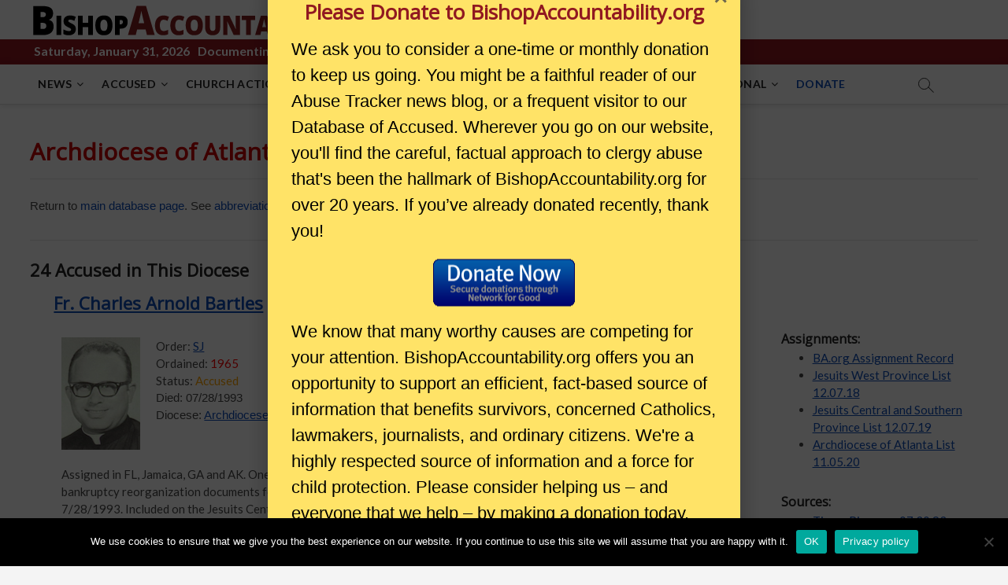

--- FILE ---
content_type: text/html; charset=UTF-8
request_url: https://www.bishop-accountability.org/dioceses/usa-ga-atlanta/
body_size: 26952
content:
<!DOCTYPE html>
<html lang="en-US"
	prefix="og: https://ogp.me/ns#" >
<head>
<meta charset="UTF-8" />
<link rel="profile" href="http://gmpg.org/xfn/11" />
<title>Archdiocese of Atlanta GA - BishopAccountability.org</title>
		 		 
		<!-- All in One SEO 4.1.5.3 -->
		<meta name="robots" content="max-image-preview:large" />
		<link rel="canonical" href="https://www.bishop-accountability.org/dioceses/usa-ga-atlanta/" />
		<meta property="og:locale" content="en_US" />
		<meta property="og:site_name" content="BishopAccountability.org - Documenting the Catholic Sexual Abuse and Financial Crisis - Data on bishops, priests, brothers, nuns, Pope Francis, Congregation for the Doctrine of the Faith" />
		<meta property="og:type" content="article" />
		<meta property="og:title" content="Archdiocese of Atlanta GA - BishopAccountability.org" />
		<meta property="og:url" content="https://www.bishop-accountability.org/dioceses/usa-ga-atlanta/" />
		<meta property="og:image" content="https://www.bishop-accountability.org/wp-content/uploads/2021/02/ba-logo.png" />
		<meta property="og:image:secure_url" content="https://www.bishop-accountability.org/wp-content/uploads/2021/02/ba-logo.png" />
		<meta property="article:published_time" content="2021-02-27T03:48:51+00:00" />
		<meta property="article:modified_time" content="2021-08-02T21:18:07+00:00" />
		<meta name="twitter:card" content="summary" />
		<meta name="twitter:domain" content="www.bishop-accountability.org" />
		<meta name="twitter:title" content="Archdiocese of Atlanta GA - BishopAccountability.org" />
		<meta name="twitter:image" content="https://www.bishop-accountability.org/wp-content/uploads/2021/02/ba-logo.png" />
		<script type="application/ld+json" class="aioseo-schema">
			{"@context":"https:\/\/schema.org","@graph":[{"@type":"WebSite","@id":"https:\/\/www.bishop-accountability.org\/#website","url":"https:\/\/www.bishop-accountability.org\/","name":"BishopAccountability.org","description":"Documenting the Catholic Sexual Abuse and Financial Crisis - Data on bishops, priests, brothers, nuns, Pope Francis, Congregation for the Doctrine of the Faith","inLanguage":"en-US","publisher":{"@id":"https:\/\/www.bishop-accountability.org\/#organization"}},{"@type":"Organization","@id":"https:\/\/www.bishop-accountability.org\/#organization","name":"BishopAccountability.org","url":"https:\/\/www.bishop-accountability.org\/","logo":{"@type":"ImageObject","@id":"https:\/\/www.bishop-accountability.org\/#organizationLogo","url":"https:\/\/www.bishop-accountability.org\/wp-content\/uploads\/2021\/02\/ba-logo.png","width":483,"height":50},"image":{"@id":"https:\/\/www.bishop-accountability.org\/#organizationLogo"}},{"@type":"BreadcrumbList","@id":"https:\/\/www.bishop-accountability.org\/dioceses\/usa-ga-atlanta\/#breadcrumblist","itemListElement":[{"@type":"ListItem","@id":"https:\/\/www.bishop-accountability.org\/#listItem","position":1,"item":{"@type":"WebPage","@id":"https:\/\/www.bishop-accountability.org\/","name":"Home","description":"The largest public library on the Catholic clergy abuse crisis. A digital collection of documents, survivor witness, investigative reports, and media coverage.","url":"https:\/\/www.bishop-accountability.org\/"},"nextItem":"https:\/\/www.bishop-accountability.org\/dioceses\/usa-ga-atlanta\/#listItem"},{"@type":"ListItem","@id":"https:\/\/www.bishop-accountability.org\/dioceses\/usa-ga-atlanta\/#listItem","position":2,"item":{"@type":"WebPage","@id":"https:\/\/www.bishop-accountability.org\/dioceses\/usa-ga-atlanta\/","name":"Archdiocese of Atlanta GA","url":"https:\/\/www.bishop-accountability.org\/dioceses\/usa-ga-atlanta\/"},"previousItem":"https:\/\/www.bishop-accountability.org\/#listItem"}]},{"@type":"Person","@id":"https:\/\/www.bishop-accountability.org\/author\/tmckiernan\/#author","url":"https:\/\/www.bishop-accountability.org\/author\/tmckiernan\/","name":"Terry McKiernan","image":{"@type":"ImageObject","@id":"https:\/\/www.bishop-accountability.org\/dioceses\/usa-ga-atlanta\/#authorImage","url":"https:\/\/secure.gravatar.com\/avatar\/d04d5ed3e6808bc07b8820ef1653632f?s=96&d=mm&r=g","width":96,"height":96,"caption":"Terry McKiernan"}},{"@type":"WebPage","@id":"https:\/\/www.bishop-accountability.org\/dioceses\/usa-ga-atlanta\/#webpage","url":"https:\/\/www.bishop-accountability.org\/dioceses\/usa-ga-atlanta\/","name":"Archdiocese of Atlanta GA - BishopAccountability.org","inLanguage":"en-US","isPartOf":{"@id":"https:\/\/www.bishop-accountability.org\/#website"},"breadcrumb":{"@id":"https:\/\/www.bishop-accountability.org\/dioceses\/usa-ga-atlanta\/#breadcrumblist"},"author":"https:\/\/www.bishop-accountability.org\/author\/tmckiernan\/#author","creator":"https:\/\/www.bishop-accountability.org\/author\/tmckiernan\/#author","datePublished":"2021-02-27T03:48:51-05:00","dateModified":"2021-08-02T21:18:07-04:00"}]}
		</script>
		<!-- All in One SEO -->

<link rel='dns-prefetch' href='//maps.googleapis.com' />
<link rel='dns-prefetch' href='//fonts.googleapis.com' />
<link rel='dns-prefetch' href='//s.w.org' />
<link rel="alternate" type="application/rss+xml" title="BishopAccountability.org &raquo; Feed" href="https://www.bishop-accountability.org/feed/" />
<link rel="alternate" type="application/rss+xml" title="BishopAccountability.org &raquo; Comments Feed" href="https://www.bishop-accountability.org/comments/feed/" />
		<!-- This site uses the Google Analytics by MonsterInsights plugin v8.10.0 - Using Analytics tracking - https://www.monsterinsights.com/ -->
							<script
				src="//www.googletagmanager.com/gtag/js?id=UA-186949850-1"  data-cfasync="false" data-wpfc-render="false" type="text/javascript" async></script>
			<script data-cfasync="false" data-wpfc-render="false" type="text/javascript">
				var mi_version = '8.10.0';
				var mi_track_user = true;
				var mi_no_track_reason = '';
				
								var disableStrs = [
															'ga-disable-UA-186949850-1',
									];

				/* Function to detect opted out users */
				function __gtagTrackerIsOptedOut() {
					for (var index = 0; index < disableStrs.length; index++) {
						if (document.cookie.indexOf(disableStrs[index] + '=true') > -1) {
							return true;
						}
					}

					return false;
				}

				/* Disable tracking if the opt-out cookie exists. */
				if (__gtagTrackerIsOptedOut()) {
					for (var index = 0; index < disableStrs.length; index++) {
						window[disableStrs[index]] = true;
					}
				}

				/* Opt-out function */
				function __gtagTrackerOptout() {
					for (var index = 0; index < disableStrs.length; index++) {
						document.cookie = disableStrs[index] + '=true; expires=Thu, 31 Dec 2099 23:59:59 UTC; path=/';
						window[disableStrs[index]] = true;
					}
				}

				if ('undefined' === typeof gaOptout) {
					function gaOptout() {
						__gtagTrackerOptout();
					}
				}
								window.dataLayer = window.dataLayer || [];

				window.MonsterInsightsDualTracker = {
					helpers: {},
					trackers: {},
				};
				if (mi_track_user) {
					function __gtagDataLayer() {
						dataLayer.push(arguments);
					}

					function __gtagTracker(type, name, parameters) {
						if (!parameters) {
							parameters = {};
						}

						if (parameters.send_to) {
							__gtagDataLayer.apply(null, arguments);
							return;
						}

						if (type === 'event') {
							
														parameters.send_to = monsterinsights_frontend.ua;
							__gtagDataLayer(type, name, parameters);
													} else {
							__gtagDataLayer.apply(null, arguments);
						}
					}

					__gtagTracker('js', new Date());
					__gtagTracker('set', {
						'developer_id.dZGIzZG': true,
											});
															__gtagTracker('config', 'UA-186949850-1', {"forceSSL":"true","link_attribution":"true"} );
										window.gtag = __gtagTracker;										(function () {
						/* https://developers.google.com/analytics/devguides/collection/analyticsjs/ */
						/* ga and __gaTracker compatibility shim. */
						var noopfn = function () {
							return null;
						};
						var newtracker = function () {
							return new Tracker();
						};
						var Tracker = function () {
							return null;
						};
						var p = Tracker.prototype;
						p.get = noopfn;
						p.set = noopfn;
						p.send = function () {
							var args = Array.prototype.slice.call(arguments);
							args.unshift('send');
							__gaTracker.apply(null, args);
						};
						var __gaTracker = function () {
							var len = arguments.length;
							if (len === 0) {
								return;
							}
							var f = arguments[len - 1];
							if (typeof f !== 'object' || f === null || typeof f.hitCallback !== 'function') {
								if ('send' === arguments[0]) {
									var hitConverted, hitObject = false, action;
									if ('event' === arguments[1]) {
										if ('undefined' !== typeof arguments[3]) {
											hitObject = {
												'eventAction': arguments[3],
												'eventCategory': arguments[2],
												'eventLabel': arguments[4],
												'value': arguments[5] ? arguments[5] : 1,
											}
										}
									}
									if ('pageview' === arguments[1]) {
										if ('undefined' !== typeof arguments[2]) {
											hitObject = {
												'eventAction': 'page_view',
												'page_path': arguments[2],
											}
										}
									}
									if (typeof arguments[2] === 'object') {
										hitObject = arguments[2];
									}
									if (typeof arguments[5] === 'object') {
										Object.assign(hitObject, arguments[5]);
									}
									if ('undefined' !== typeof arguments[1].hitType) {
										hitObject = arguments[1];
										if ('pageview' === hitObject.hitType) {
											hitObject.eventAction = 'page_view';
										}
									}
									if (hitObject) {
										action = 'timing' === arguments[1].hitType ? 'timing_complete' : hitObject.eventAction;
										hitConverted = mapArgs(hitObject);
										__gtagTracker('event', action, hitConverted);
									}
								}
								return;
							}

							function mapArgs(args) {
								var arg, hit = {};
								var gaMap = {
									'eventCategory': 'event_category',
									'eventAction': 'event_action',
									'eventLabel': 'event_label',
									'eventValue': 'event_value',
									'nonInteraction': 'non_interaction',
									'timingCategory': 'event_category',
									'timingVar': 'name',
									'timingValue': 'value',
									'timingLabel': 'event_label',
									'page': 'page_path',
									'location': 'page_location',
									'title': 'page_title',
								};
								for (arg in args) {
																		if (!(!args.hasOwnProperty(arg) || !gaMap.hasOwnProperty(arg))) {
										hit[gaMap[arg]] = args[arg];
									} else {
										hit[arg] = args[arg];
									}
								}
								return hit;
							}

							try {
								f.hitCallback();
							} catch (ex) {
							}
						};
						__gaTracker.create = newtracker;
						__gaTracker.getByName = newtracker;
						__gaTracker.getAll = function () {
							return [];
						};
						__gaTracker.remove = noopfn;
						__gaTracker.loaded = true;
						window['__gaTracker'] = __gaTracker;
					})();
									} else {
										console.log("");
					(function () {
						function __gtagTracker() {
							return null;
						}

						window['__gtagTracker'] = __gtagTracker;
						window['gtag'] = __gtagTracker;
					})();
									}
			</script>
				<!-- / Google Analytics by MonsterInsights -->
				<script type="text/javascript">
			window._wpemojiSettings = {"baseUrl":"https:\/\/s.w.org\/images\/core\/emoji\/13.1.0\/72x72\/","ext":".png","svgUrl":"https:\/\/s.w.org\/images\/core\/emoji\/13.1.0\/svg\/","svgExt":".svg","source":{"concatemoji":"https:\/\/www.bishop-accountability.org\/wp-includes\/js\/wp-emoji-release.min.js?ver=5.8.12"}};
			!function(e,a,t){var n,r,o,i=a.createElement("canvas"),p=i.getContext&&i.getContext("2d");function s(e,t){var a=String.fromCharCode;p.clearRect(0,0,i.width,i.height),p.fillText(a.apply(this,e),0,0);e=i.toDataURL();return p.clearRect(0,0,i.width,i.height),p.fillText(a.apply(this,t),0,0),e===i.toDataURL()}function c(e){var t=a.createElement("script");t.src=e,t.defer=t.type="text/javascript",a.getElementsByTagName("head")[0].appendChild(t)}for(o=Array("flag","emoji"),t.supports={everything:!0,everythingExceptFlag:!0},r=0;r<o.length;r++)t.supports[o[r]]=function(e){if(!p||!p.fillText)return!1;switch(p.textBaseline="top",p.font="600 32px Arial",e){case"flag":return s([127987,65039,8205,9895,65039],[127987,65039,8203,9895,65039])?!1:!s([55356,56826,55356,56819],[55356,56826,8203,55356,56819])&&!s([55356,57332,56128,56423,56128,56418,56128,56421,56128,56430,56128,56423,56128,56447],[55356,57332,8203,56128,56423,8203,56128,56418,8203,56128,56421,8203,56128,56430,8203,56128,56423,8203,56128,56447]);case"emoji":return!s([10084,65039,8205,55357,56613],[10084,65039,8203,55357,56613])}return!1}(o[r]),t.supports.everything=t.supports.everything&&t.supports[o[r]],"flag"!==o[r]&&(t.supports.everythingExceptFlag=t.supports.everythingExceptFlag&&t.supports[o[r]]);t.supports.everythingExceptFlag=t.supports.everythingExceptFlag&&!t.supports.flag,t.DOMReady=!1,t.readyCallback=function(){t.DOMReady=!0},t.supports.everything||(n=function(){t.readyCallback()},a.addEventListener?(a.addEventListener("DOMContentLoaded",n,!1),e.addEventListener("load",n,!1)):(e.attachEvent("onload",n),a.attachEvent("onreadystatechange",function(){"complete"===a.readyState&&t.readyCallback()})),(n=t.source||{}).concatemoji?c(n.concatemoji):n.wpemoji&&n.twemoji&&(c(n.twemoji),c(n.wpemoji)))}(window,document,window._wpemojiSettings);
		</script>
		<style type="text/css">
img.wp-smiley,
img.emoji {
	display: inline !important;
	border: none !important;
	box-shadow: none !important;
	height: 1em !important;
	width: 1em !important;
	margin: 0 .07em !important;
	vertical-align: -0.1em !important;
	background: none !important;
	padding: 0 !important;
}
</style>
	<link rel='stylesheet' id='wp-block-library-css'  href='https://www.bishop-accountability.org/wp-includes/css/dist/block-library/style.min.css?ver=5.8.12' type='text/css' media='all' />
<link rel='stylesheet' id='font-awesome-5-css'  href='https://www.bishop-accountability.org/wp-content/plugins/themeisle-companion/obfx_modules/gutenberg-blocks/assets/fontawesome/css/all.min.css?ver=2.10.8' type='text/css' media='all' />
<link rel='stylesheet' id='font-awesome-4-shims-css'  href='https://www.bishop-accountability.org/wp-content/plugins/themeisle-companion/obfx_modules/gutenberg-blocks/assets/fontawesome/css/v4-shims.min.css?ver=2.10.8' type='text/css' media='all' />
<link rel='stylesheet' id='magbook-style-css'  href='https://www.bishop-accountability.org/wp-content/themes/magbook/style.css?ver=5.8.12' type='text/css' media='all' />
<style id='magbook-style-inline-css' type='text/css'>
/* Hide Category */
			.entry-meta .cats-links,
			.box-layout-1 .cat-box-primary .cat-box-text .cats-links,
			.widget-cat-box-2 .post:nth-child(2) .cats-links,
			.main-slider .no-slider .slides li:first-child .slider-text-content .cats-links {
				display: none;
				visibility: hidden;
			}/* Hide Date */
			.entry-meta .posted-on,
			.mb-entry-meta .posted-on {
				display: none;
				visibility: hidden;
			}/* Hide Comments */
			.entry-meta .comments,
			.mb-entry-meta .comments {
				display: none;
				visibility: hidden;
			}
		#site-branding #site-title, #site-branding #site-description{
			clip: rect(1px, 1px, 1px, 1px);
			position: absolute;
		}
	/****************************************************************/
						/*.... Color Style ....*/
	/****************************************************************/
	/* Nav, links and hover */

a,
ul li a:hover,
ol li a:hover,
.top-bar .top-bar-menu a:hover,
.main-navigation a:hover, /* Navigation */
.main-navigation ul li.current-menu-item a,
.main-navigation ul li.current_page_ancestor a,
.main-navigation ul li.current-menu-ancestor a,
.main-navigation ul li.current_page_item a,
.main-navigation ul li:hover > a,
.main-navigation li.current-menu-ancestor.menu-item-has-children > a:after,
.main-navigation li.current-menu-item.menu-item-has-children > a:after,
.main-navigation ul li:hover > a:after,
.main-navigation li.menu-item-has-children > a:hover:after,
.main-navigation li.page_item_has_children > a:hover:after,
.main-navigation ul li ul li a:hover,
.main-navigation ul li ul li:hover > a,
.main-navigation ul li.current-menu-item ul li a:hover,
.side-menu-wrap .side-nav-wrap a:hover, /* Side Menu */
.entry-title a:hover, /* Post */
.entry-title a:focus,
.entry-title a:active,
.entry-meta a:hover,
.image-navigation .nav-links a,
a.more-link,
.widget ul li a:hover, /* Widgets */
.widget-title a:hover,
.widget_contact ul li a:hover,
.site-info .copyright a:hover, /* Footer */
#secondary .widget-title,
#colophon .widget ul li a:hover,
#footer-navigation a:hover {
	color: #901821;
}


.cat-tab-menu li:hover,
.cat-tab-menu li.active {
	color: #901821 !important;
}

#sticky-header,
#secondary .widget-title,
.side-menu {
	border-top-color: #901821;
}

/* Webkit */
::selection {
	background: #901821;
	color: #fff;
}

/* Gecko/Mozilla */
::-moz-selection {
	background: #901821;
	color: #fff;
}

/* Accessibility
================================================== */
.screen-reader-text:hover,
.screen-reader-text:active,
.screen-reader-text:focus {
	background-color: #f1f1f1;
	color: #901821;
}

/* Default Buttons
================================================== */
input[type="reset"],/* Forms  */
input[type="button"],
input[type="submit"],
.main-slider .flex-control-nav a.flex-active,
.main-slider .flex-control-nav a:hover,
.go-to-top .icon-bg,
.search-submit,
.btn-default,
.widget_tag_cloud a {
	background-color: #901821;
}

/* Top Bar Background
================================================== */
.top-bar {
	background-color: #901821;
}

/* Breaking News
================================================== */
.breaking-news-header,
.news-header-title:after {
	background-color: #901821;
}

.breaking-news-slider .flex-direction-nav li a:hover,
.breaking-news-slider .flex-pauseplay a:hover {
	background-color: #901821;
	border-color: #901821;
}

/* Feature News
================================================== */
.feature-news-title {
	border-color: #901821;
}

.feature-news-slider .flex-direction-nav li a:hover {
	background-color: #901821;
	border-color: #901821;
}

/* Tab Widget
================================================== */
.tab-menu,
.mb-tag-cloud .mb-tags a {
	background-color: #901821;
}

/* Category Box Widgets
================================================== */
.widget-cat-box .widget-title {
	color: #901821;
}

.widget-cat-box .widget-title span {
	border-bottom: 1px solid #901821;
}

/* Category Box two Widgets
================================================== */
.widget-cat-box-2 .widget-title {
	color: #901821;
}

.widget-cat-box-2 .widget-title span {
	border-bottom: 1px solid #901821;
}

/* #bbpress
================================================== */
#bbpress-forums .bbp-topics a:hover {
	color: #901821;
}

.bbp-submit-wrapper button.submit {
	background-color: #901821;
	border: 1px solid #901821;
}

/* Woocommerce
================================================== */
.woocommerce #respond input#submit,
.woocommerce a.button, 
.woocommerce button.button, 
.woocommerce input.button,
.woocommerce #respond input#submit.alt, 
.woocommerce a.button.alt, 
.woocommerce button.button.alt, 
.woocommerce input.button.alt,
.woocommerce-demo-store p.demo_store,
.top-bar .cart-value {
	background-color: #901821;
}

.woocommerce .woocommerce-message:before {
	color: #901821;
}

/* Category Slider widget */
.widget-cat-slider .widget-title {
	color: #d4000e;
}

.widget-cat-slider .widget-title span {
	border-bottom: 1px solid #d4000e;
}

/* Category Grid widget */
.widget-cat-grid .widget-title {
	color: #d4000e;
}

.widget-cat-grid .widget-title span {
	border-bottom: 1px solid #d4000e;
}

</style>
<link rel='stylesheet' id='font-awesome-css'  href='https://www.bishop-accountability.org/wp-content/themes/magbook/assets/font-awesome/css/font-awesome.min.css?ver=5.8.12' type='text/css' media='all' />
<link rel='stylesheet' id='magbook-responsive-css'  href='https://www.bishop-accountability.org/wp-content/themes/magbook/css/responsive.css?ver=5.8.12' type='text/css' media='all' />
<link rel='stylesheet' id='magbook-google-fonts-css'  href='//fonts.googleapis.com/css?family=Open+Sans%7CLato%3A300%2C400%2C400i%2C500%2C600%2C700&#038;ver=5.8.12' type='text/css' media='all' />
<link rel='stylesheet' id='custom-google-fonts-css'  href='//fonts.googleapis.com/css?family=Roboto+Condensed%3A300%2C300i%2C400%2C400i%2C700%2C700i%7CRoboto%3A100%2C300%2C400%2C400i%2C700%2C700i&#038;ver=5.8.12' type='text/css' media='all' />
<link rel='stylesheet' id='banner-css-css'  href='https://www.bishop-accountability.org/wp-content/themes/magbook/css/banner.css?ver=1.0.0' type='text/css' media='all' />
<link rel='stylesheet' id='cookie-notice-front-css'  href='https://www.bishop-accountability.org/wp-content/plugins/cookie-notice/includes/../css/front.min.css?ver=5.8.12' type='text/css' media='all' />
<script type='text/javascript' src='https://www.bishop-accountability.org/wp-content/plugins/google-analytics-for-wordpress/assets/js/frontend-gtag.min.js?ver=8.10.0' id='monsterinsights-frontend-script-js'></script>
<script data-cfasync="false" data-wpfc-render="false" type="text/javascript" id='monsterinsights-frontend-script-js-extra'>/* <![CDATA[ */
var monsterinsights_frontend = {"js_events_tracking":"true","download_extensions":"doc,pdf,ppt,zip,xls,docx,pptx,xlsx","inbound_paths":"[]","home_url":"https:\/\/www.bishop-accountability.org","hash_tracking":"false","ua":"UA-186949850-1","v4_id":""};/* ]]> */
</script>
<script type='text/javascript' src='https://www.bishop-accountability.org/wp-includes/js/jquery/jquery.min.js?ver=3.6.0' id='jquery-core-js'></script>
<script type='text/javascript' src='https://www.bishop-accountability.org/wp-includes/js/jquery/jquery-migrate.min.js?ver=3.3.2' id='jquery-migrate-js'></script>
<!--[if lt IE 9]>
<script type='text/javascript' src='https://www.bishop-accountability.org/wp-content/themes/magbook/js/html5.js?ver=3.7.3' id='html5-js'></script>
<![endif]-->
<script type='text/javascript' id='cookie-notice-front-js-extra'>
/* <![CDATA[ */
var cnArgs = {"ajaxUrl":"https:\/\/www.bishop-accountability.org\/wp-admin\/admin-ajax.php","nonce":"b9390411c2","hideEffect":"fade","position":"bottom","onScroll":"0","onScrollOffset":"100","onClick":"0","cookieName":"cookie_notice_accepted","cookieTime":"2147483647","cookieTimeRejected":"2592000","cookiePath":"\/","cookieDomain":"","redirection":"0","cache":"1","refuse":"0","revokeCookies":"0","revokeCookiesOpt":"automatic","secure":"1"};
/* ]]> */
</script>
<script async type='text/javascript' src='https://www.bishop-accountability.org/wp-content/plugins/cookie-notice/includes/../js/front.min.js?ver=2.2.1' id='cookie-notice-front-js'></script>
<link rel="https://api.w.org/" href="https://www.bishop-accountability.org/wp-json/" /><link rel="alternate" type="application/json" href="https://www.bishop-accountability.org/wp-json/wp/v2/diocese/226837" /><link rel="EditURI" type="application/rsd+xml" title="RSD" href="https://www.bishop-accountability.org/xmlrpc.php?rsd" />
<link rel="wlwmanifest" type="application/wlwmanifest+xml" href="https://www.bishop-accountability.org/wp-includes/wlwmanifest.xml" /> 
<meta name="generator" content="WordPress 5.8.12" />
<link rel='shortlink' href='https://www.bishop-accountability.org/?p=226837' />
<link rel="alternate" type="application/json+oembed" href="https://www.bishop-accountability.org/wp-json/oembed/1.0/embed?url=https%3A%2F%2Fwww.bishop-accountability.org%2Fdioceses%2Fusa-ga-atlanta%2F" />
<link rel="alternate" type="text/xml+oembed" href="https://www.bishop-accountability.org/wp-json/oembed/1.0/embed?url=https%3A%2F%2Fwww.bishop-accountability.org%2Fdioceses%2Fusa-ga-atlanta%2F&#038;format=xml" />
<!-- Enter your scripts here -->	<meta name="viewport" content="width=device-width" />
	<link rel="icon" href="https://www.bishop-accountability.org/wp-content/uploads/2021/01/favicon.gif" sizes="32x32" />
<link rel="icon" href="https://www.bishop-accountability.org/wp-content/uploads/2021/01/favicon.gif" sizes="192x192" />
<link rel="apple-touch-icon" href="https://www.bishop-accountability.org/wp-content/uploads/2021/01/favicon.gif" />
<meta name="msapplication-TileImage" content="https://www.bishop-accountability.org/wp-content/uploads/2021/01/favicon.gif" />
		<style type="text/css" id="wp-custom-css">
			.style5 {
    color: #CC0000;
    font-weight: bold;
}
.logo-bar {
    padding: 0px;
}
.page-title {
    color: #CC0000;
    font-size: 30px;
}
#site-detail {
    padding: 5px 0;
}

#colophon .widget-wrap {
    background-color: darkgrey;
}

#colophon .widget ul li a {
    color: #000000;
}

.site-info {
    background-color: darkgrey;
}

table,
th,
td {
    border: 1px solid rgba(0, 0, 0, 1);
}

table.noBorderTable {
    border-width: 0px;
}

table.noBorderTable tbody {
    border-width: 0px;
}

table.noBorderTable th {
    border-width: 0px;
}

table.noBorderTable tr {
    border-width: 0px;
}

table.noBorderTable td {
    border-width: 0px;
}

:target::before {
  content: "";
  display: block;
  height: 100px; /* fixed header height*/
  margin: -100px 0 0; /* negative fixed header height */
}

a:visited {
    color: purple;
}

.main-navigation a {
    color: #222;
	    text-transform: none !important;
}

#menu-item-220870 a {
    color: #0c4cba;
}
a,
ul li a:hover,
ol li a:hover,
li a:hover,
.side-menu-wrap .side-nav-wrap a:hover, /* Side Menu */
.entry-title a:hover, /* Post */
.entry-title a:focus,
.entry-title a:active,
.entry-meta a:hover,
.image-navigation .nav-links a,
a.more-link {
    color: #0c4cba;
}
ul li a, ol li a {
    color: #0c4cba;
}
.entry-title a {
    color: #0c4cba;
}
.entry-title a:visited {
    color: purple;
}
#site-branding {
    padding: 0 0px;
}
.top-bar-date {
    padding: 3px 5px;
}
.top-bar-date {
    padding-left: 5px;
}
P {
    font-family: Arial, Helvetica, sans-serif;
}
.at-donate {
    font-size: x-large;
    font-style: bold;
}
#secondary .widget-title {
    margin-bottom: 10px;
}
.top-bar-date {
    font-size: 16px;
    font-weight: bold;
}
.src_url {
    font-size: x-small
}
.acf-map {
    width: 100%;
    height: 600px;
    border: #ccc solid 1px;
    margin: 20px 0;
}

/* fixes potential theme css conflict */
.acf-map img {
    max-width: inherit !important;
}
.ba-home-block {
    display: flex;
    flex-direction: column;
    justify-content: flex-start;
    align-items: flex-start;
    color: #000000;
}
.ba-home-block .wp-block-image {
    margin-bottom: 0 !important;
}
.ba-home-block p {
    font-size: medium;
}
.ba-home-block h3 {
    font-size: 150%;
	  margin-bottom: 0px !important;
}
.ba-home-cover {
	padding: 0;
	min-height: 10px !important;
	justify-content: flex-start;
  align-items: baseline;
}
a.xba-home-block div {
    display: flex;
    flex-direction: column;
    justify-content: space-between;
    color: #ffffff;
}
.xba-home-block-title {
    font-size: x-large;
    font-weight: 600;
}
.xba-home-block-text {
    font-size: large;
    font-weight: 600;
    justify-content: flex-end !important;
}
.ultp-heading-filter {
    z-index: 999;
}
.wp-custom-header {
    float: none;
    text-align: center;
}
.ba-home-header {
    float: none !important;
    text-align: center !important;
}
.ba-cache-date {
    font-size: medium;
    font-weight: 600;
	  margin-top: 10px;
    margin-bottom: 10px;
}
.ba-news-arch-ent {
	font-size: small;
}
.ba-news-arch-ent a {
	font-size: medium;
}
.db-search {
    display: flex;
    align-items: center;
    justify-content: flex-start;
}
.db-search div {
    display: flex;
}
.db-search-box {
    width: 250px !important;
    margin-bottom: 0px
			!important;
		min-width: 335px;

}
.db-search-pd {
    padding: 9px;
	  min-width: 335px;
	  -webkit-appearance: textfield;
}
.site-info .copyright a:first-child {
    font-size: 12px;
}
.accused-featured-image img {
  width: 100px;
}

.accused-header div {
    padding: 10px;
}
.src-list h5 {
  font-size: medium;
	margin-top: 2px;
	margin-bottom: 2px;
	margin-left: -20px;
}
.src-list-excerpt h5 {
  font-size: medium;
	margin-top: 2px;
	margin-bottom: 2px;
	margin-left: -20px;
}
.post-image-content {
  display: flex;
  flex-direction: column;
	align-items: center;
}
.post-image-content a {
	font-size: small;
}
.ordained {
	color: red;
}
.crim_status {
	color: orange;
}
@media screen and (min-width: 800px) {
.src-list ul {
  column-count: 3;
  margin-left: 20px;
}
.src-list-excerpt {
  min-width: 250px;
  max-width: 250px;
	max-height: 400px;
  overflow: hidden;         
  text-overflow: ellipsis;
}
.src-list-excerpt ul {
  column-count: 1;
  margin-left: 20px;
}
.accused-excerpt {
  display: flex;
  flex-direction: row;
}
.accused-header {
  display: flex;
  flex-direction: row;
  flex-wrap: wrap;
}
.accused-data {
	min-width: 160px;
}
.accused-content {
	max-width: 600px;
}
}
@media screen and (min-width: 500px) and (max-width: 799px) {
.src-list ul {
  column-count: 2;
  margin-left: 20px;
}
.src-list-excerpt {
  display: none
}
.accused-header {
  display: flex;
  flex-direction: row;
  flex-wrap: wrap;
}
.accused-data {
	min-width: 160px;
}
.accused-content {
	max-width: 400px;
}
}
@media screen and (max-width: 499px) {
.src-list ul {
  column-count: 1;
  margin-left: 20px;
}
.src-list-excerpt {
  display: none
}
.accused-header {
  display: flex;
  flex-direction: row;
  flex-wrap: wrap;
}
.accused-data {
	min-width: 160px;
}
.accused-content {
	max-width: 400px;
}
}
		</style>
		</head>
<body class="diocese-template-default single single-diocese postid-226837 wp-custom-logo wp-embed-responsive  n-sld cookies-not-set">
	<div id="page" class="site">
	<a class="skip-link screen-reader-text" href="#site-content-contain">Skip to content</a>
	<!-- Masthead ============================================= -->
	<header id="masthead" class="site-header" role="banner">
		<div class="header-wrap">
						<!-- Top Header============================================= -->
			<div class="top-header">

				<div class="logo-bar"> <div class="wrap"> <div id="site-branding"><a href="https://www.bishop-accountability.org/" class="custom-logo-link" rel="home"><img width="483" height="50" src="https://www.bishop-accountability.org/wp-content/uploads/2021/02/ba-logo.png" class="custom-logo" alt="BishopAccountability.org" srcset="https://www.bishop-accountability.org/wp-content/uploads/2021/02/ba-logo.png 483w, https://www.bishop-accountability.org/wp-content/uploads/2021/02/ba-logo-300x31.png 300w" sizes="(max-width: 483px) 100vw, 483px" /></a><div id="site-detail"> <h2 id="site-title"> 				<a href="https://www.bishop-accountability.org/" title="BishopAccountability.org" rel="home"> BishopAccountability.org </a>
				 </h2> <!-- end .site-title --> 					<div id="site-description"> Documenting the Catholic Sexual Abuse and Financial Crisis &#8211; Data on bishops, priests, brothers, nuns, Pope Francis, Congregation for the Doctrine of the Faith </div> <!-- end #site-description -->
						
		</div></div>		</div><!-- end .wrap -->
	</div><!-- end .logo-bar -->

        <div id="welcome-banner" class="donation-banner">
            <div class="banner-content">
                <span class="banner-close">&times;</span>
                <h2>Please Donate to BishopAccountability.org</h2>
                <div>
                    <p>We ask you to consider a one-time or monthly donation to keep us going. You might be a faithful reader of our Abuse Tracker news blog, or a frequent visitor to our Database of Accused. Wherever you go on our website, you'll find the careful, factual approach to clergy abuse that's been the hallmark of BishopAccountability.org for over 20 years. If you’ve already donated recently, thank you!</p>
                    <figure class="wp-block-image">
                      <a href="https://bishopaccountability.networkforgood.com/projects/94927-main-giving-page" target="_blank">
                        <img src="https://npo.networkforgood.org/Core/Images/DonateNowButtons/Small/DarkBlue.gif" alt="Donate Now" />
                      </a>
                    </figure>
                    <p>We know that many worthy causes are competing for your attention. BishopAccountability.org offers you an opportunity to support an efficient, fact-based source of information that benefits survivors, concerned Catholics, lawmakers, journalists, and ordinary citizens. We're a highly respected source of information and a force for child protection. Please consider helping us – and everyone that we help – by making a donation today. Many thanks!</p>
                </div>
            </div>
        </div>

        					<div class="top-bar">
						<div class="wrap">
															<div class="top-bar-date">
									<span>Saturday, January 31, 2026</span>
								</div>
							<aside id="text-3" class="widget widget_contact">			<div class="textwidget"><div class="top-bar-date">Documenting the Abuse Crisis in the Roman Catholic Church &#8211; Established June 2003</div>
</div>
		</aside><div class="header-social-block"></div><!-- end .header-social-block -->
						</div> <!-- end .wrap -->
					</div> <!-- end .top-bar -->
				
				<!-- Main Header============================================= -->
				
				<div id="sticky-header" class="clearfix">
					<div class="wrap">
						<div class="main-header clearfix">

							<!-- Main Nav ============================================= -->
									<div id="site-branding">
			<a href="https://www.bishop-accountability.org/" class="custom-logo-link" rel="home"><img width="483" height="50" src="https://www.bishop-accountability.org/wp-content/uploads/2021/02/ba-logo.png" class="custom-logo" alt="BishopAccountability.org" srcset="https://www.bishop-accountability.org/wp-content/uploads/2021/02/ba-logo.png 483w, https://www.bishop-accountability.org/wp-content/uploads/2021/02/ba-logo-300x31.png 300w" sizes="(max-width: 483px) 100vw, 483px" /></a>		</div> <!-- end #site-branding -->
									<nav id="site-navigation" class="main-navigation clearfix" role="navigation" aria-label="Main Menu">
																
									<button class="menu-toggle" aria-controls="primary-menu" aria-expanded="false">
										<span class="line-bar"></span>
									</button><!-- end .menu-toggle -->
									<ul id="primary-menu" class="menu nav-menu"><li id="menu-item-220820" class="menu-item menu-item-type-custom menu-item-object-custom menu-item-has-children menu-item-220820"><a>NEWS</a>
<ul class="sub-menu">
	<li id="menu-item-242861" class="menu-item menu-item-type-custom menu-item-object-custom menu-item-242861"><a href="/category/news-archive/abusetracker/">Abuse Tracker</a></li>
	<li id="menu-item-222223" class="menu-item menu-item-type-custom menu-item-object-custom menu-item-222223"><a href="/news/list/">News Archive</a></li>
</ul>
</li>
<li id="menu-item-220826" class="menu-item menu-item-type-custom menu-item-object-custom menu-item-has-children menu-item-220826"><a>ACCUSED</a>
<ul class="sub-menu">
	<li id="menu-item-220827" class="menu-item menu-item-type-custom menu-item-object-custom menu-item-220827"><a href="/accused">US Database of Accused</a></li>
	<li id="menu-item-220828" class="menu-item menu-item-type-custom menu-item-object-custom menu-item-220828"><a href="/our-archives">Priest Files</a></li>
	<li id="menu-item-220829" class="menu-item menu-item-type-custom menu-item-object-custom menu-item-220829"><a href="/AtAGlance/diocesan_and_order_lists.htm">Church Lists of Accused</a></li>
	<li id="menu-item-220830" class="menu-item menu-item-type-custom menu-item-object-custom menu-item-220830"><a href="/AtAGlance/USCCB_Yearly_Data_on_Accused_Priests.htm">Numbers of Accused</a></li>
	<li id="menu-item-220831" class="menu-item menu-item-type-custom menu-item-object-custom menu-item-220831"><a href="/assignments-by-last-name-a">Assignment Histories</a></li>
	<li id="menu-item-276206" class="menu-item menu-item-type-post_type menu-item-object-page menu-item-276206"><a href="https://www.bishop-accountability.org/bishops/global-list-of-accused-bishops/">Bishops Accused of Sexual Abuse and Misconduct</a></li>
	<li id="menu-item-220834" class="menu-item menu-item-type-custom menu-item-object-custom menu-item-220834"><a href="/Argentina/Database.htm">Argentina Database</a></li>
	<li id="menu-item-220835" class="menu-item menu-item-type-custom menu-item-object-custom menu-item-220835"><a href="/Chile/">Chile Database</a></li>
	<li id="menu-item-220836" class="menu-item menu-item-type-custom menu-item-object-custom menu-item-220836"><a href="/Ireland/">Ireland Database</a></li>
</ul>
</li>
<li id="menu-item-220837" class="menu-item menu-item-type-custom menu-item-object-custom menu-item-has-children menu-item-220837"><a>CHURCH ACTIONS</a>
<ul class="sub-menu">
	<li id="menu-item-220838" class="menu-item menu-item-type-custom menu-item-object-custom menu-item-220838"><a href="/AtAGlance/diocesan_and_order_lists.htm">Church Lists of Accused</a></li>
	<li id="menu-item-220839" class="menu-item menu-item-type-custom menu-item-object-custom menu-item-220839"><a href="/AtAGlance/church_docs.htm">Laws &#038; Decrees</a></li>
	<li id="menu-item-220840" class="menu-item menu-item-type-custom menu-item-object-custom menu-item-220840"><a href="/AtAGlance/reports.htm">Reports</a></li>
	<li id="menu-item-220842" class="menu-item menu-item-type-custom menu-item-object-custom menu-item-220842"><a href="/AtAGlance/USCCB_Yearly_Data_on_Accused_Priests.htm">USCCB Data on Accused</a></li>
	<li id="menu-item-220843" class="menu-item menu-item-type-custom menu-item-object-custom menu-item-220843"><a href="/usccb/natureandscope/statemap.htm#diocesanreports">2004 Diocesan Reports</a></li>
	<li id="menu-item-224694" class="menu-item menu-item-type-custom menu-item-object-custom menu-item-224694"><a href="/bishops/removed/">Removed Bishops</a></li>
</ul>
</li>
<li id="menu-item-220844" class="menu-item menu-item-type-custom menu-item-object-custom menu-item-has-children menu-item-220844"><a>LEGAL</a>
<ul class="sub-menu">
	<li id="menu-item-220845" class="menu-item menu-item-type-custom menu-item-object-custom menu-item-220845"><a href="/AtAGlance/reports.htm">Grand Jury Reports</a></li>
	<li id="menu-item-220846" class="menu-item menu-item-type-custom menu-item-object-custom menu-item-220846"><a href="/legal-docs/">Civil Filings</a></li>
	<li id="menu-item-222202" class="menu-item menu-item-type-custom menu-item-object-custom menu-item-222202"><a href="/legal/civil_trials.htm">Civil Trials</a></li>
	<li id="menu-item-241916" class="menu-item menu-item-type-post_type menu-item-object-page menu-item-241916"><a href="https://www.bishop-accountability.org/criminal/charges-for-enabling/">Criminal Cases of Enabling</a></li>
</ul>
</li>
<li id="menu-item-220848" class="menu-item menu-item-type-custom menu-item-object-custom menu-item-has-children menu-item-220848"><a>FINANCIAL</a>
<ul class="sub-menu">
	<li id="menu-item-220849" class="menu-item menu-item-type-custom menu-item-object-custom menu-item-220849"><a href="/bankruptcy.htm">Bankruptcies</a></li>
	<li id="menu-item-220850" class="menu-item menu-item-type-custom menu-item-object-custom menu-item-220850"><a href="/settlements/">Settlements</a></li>
</ul>
</li>
<li id="menu-item-220851" class="menu-item menu-item-type-custom menu-item-object-custom menu-item-has-children menu-item-220851"><a>WITNESS</a>
<ul class="sub-menu">
	<li id="menu-item-220852" class="menu-item menu-item-type-custom menu-item-object-custom menu-item-220852"><a href="/accounts/">Survivors’ Accounts</a></li>
	<li id="menu-item-220853" class="menu-item menu-item-type-custom menu-item-object-custom menu-item-220853"><a href="/the-whistleblowers">Whistleblowers</a></li>
</ul>
</li>
<li id="menu-item-220854" class="menu-item menu-item-type-custom menu-item-object-custom menu-item-has-children menu-item-220854"><a>OUR RESEARCH</a>
<ul class="sub-menu">
	<li id="menu-item-220855" class="menu-item menu-item-type-custom menu-item-object-custom menu-item-220855"><a href="/timeline-of-the-crisis/">Timeline</a></li>
	<li id="menu-item-224686" class="menu-item menu-item-type-custom menu-item-object-custom menu-item-224686"><a href="/native-abuse/">Native Abuse</a></li>
	<li id="menu-item-220856" class="menu-item menu-item-type-custom menu-item-object-custom menu-item-220856"><a href="/our-archives/#introduction">Introduction to the Archives</a></li>
	<li id="menu-item-220858" class="menu-item menu-item-type-custom menu-item-object-custom menu-item-220858"><a href="/seminaries/">Seminaries</a></li>
	<li id="menu-item-220859" class="menu-item menu-item-type-custom menu-item-object-custom menu-item-220859"><a href="/treatment/HoA/">Treatment Centers</a></li>
	<li id="menu-item-220860" class="menu-item menu-item-type-custom menu-item-object-custom menu-item-220860"><a href="/bishops/summit/">2019 Abuse Summit</a></li>
	<li id="menu-item-220861" class="menu-item menu-item-type-custom menu-item-object-custom menu-item-220861"><a href="/context/">Other Denominations</a></li>
</ul>
</li>
<li id="menu-item-220862" class="menu-item menu-item-type-custom menu-item-object-custom menu-item-has-children menu-item-220862"><a>INTERNATIONAL</a>
<ul class="sub-menu">
	<li id="menu-item-220863" class="menu-item menu-item-type-custom menu-item-object-custom menu-item-220863"><a href="/Argentina/Database.htm">Argentina</a></li>
	<li id="menu-item-220864" class="menu-item menu-item-type-custom menu-item-object-custom menu-item-220864"><a href="/Argentina/">Pope Francis in Argentina</a></li>
	<li id="menu-item-220865" class="menu-item menu-item-type-custom menu-item-object-custom menu-item-220865"><a href="/Chile/">Chile Database</a></li>
	<li id="menu-item-220866" class="menu-item menu-item-type-custom menu-item-object-custom menu-item-220866"><a href="/Ireland/">Ireland Database</a></li>
	<li id="menu-item-331065" class="menu-item menu-item-type-custom menu-item-object-custom menu-item-331065"><a href="/philippine-database">Philippine Database</a></li>
	<li id="menu-item-220867" class="menu-item menu-item-type-custom menu-item-object-custom menu-item-220867"><a href="/complaints/Haiti/">Haiti</a></li>
	<li id="menu-item-220868" class="menu-item menu-item-type-custom menu-item-object-custom menu-item-220868"><a href="/UN/CRC/2014_01_11_BA_Submission_to_Committee.htm">United Nations</a></li>
	<li id="menu-item-224693" class="menu-item menu-item-type-custom menu-item-object-custom menu-item-224693"><a href="/international.htm">International Cases</a></li>
</ul>
</li>
<li id="menu-item-220870" class="menu-item menu-item-type-post_type menu-item-object-page menu-item-220870"><a href="https://www.bishop-accountability.org/donate/">DONATE</a></li>
</ul>								</nav> <!-- end #site-navigation -->
															<button id="search-toggle" class="header-search" type="button"></button>
								<div id="search-box" class="clearfix">
									<FORM method=GET action=https://www.google.com/custom>
        <label class="screen-reader-text">Search &hellip;</label>
    <INPUT TYPE="search" name="q" class="search-field" placeholder="Search &hellip;"
           autocomplete="off"/>
    <button type="submit" class="search-submit" name=sa><i class="fa fa-search"></i></button>
    <INPUT type=hidden
           name=cof
           VALUE="GALT:003366;S:https://www.bishop-accountability.org;GL:0;VLC:CC6666;AH:center;BGC:white;LH:90;LC:0000cc;GFNT:666666;L:http://www.bishop-accountability.org/images/logo.jpg;ALC:CC6666;LW:620;T:black;GIMP:cc0000;AWFID:1fbbb219d6ff3abd;">
    <input type=hidden name=domains value="www.bishop-accountability.org">
    <input type="hidden" name="sitesearch"
           value="www.bishop-accountability.org">
</FORM>


<!-- end .search-form -->
								</div>  <!-- end #search-box -->
							
						</div><!-- end .main-header -->
					</div> <!-- end .wrap -->
				</div><!-- end #sticky-header -->

							</div><!-- end .top-header -->
					</div><!-- end .header-wrap -->

		<!-- Breaking News ============================================= -->
		
		<!-- Main Slider ============================================= -->
			</header> <!-- end #masthead -->

	<!-- Main Page Start ============================================= -->
	<div id="site-content-contain" class="site-content-contain">
		<div id="content" class="site-content">
				
    <div class="wrap">
        <div id="xprimary" class="content-area">
            <main id="main" class="site-main" role="main">
                <h1 class="page-title">Archdiocese of Atlanta GA</h1>
                <hr>
<p>Return to&nbsp;<a href="/accused">main database page</a>. See&nbsp;<a href="/accused-db-overview#conventions">abbreviations</a>&nbsp;and&nbsp;<a href="/accused-db-overview#posting">posting&nbsp;policy</a>. Send&nbsp;<a href="mailto:staff@bishop-accountability.org" target="corrections">corrections</a>.</p>


                                    <article id="post-226837" class="post-226837 diocese type-diocese status-publish hentry">
                                                <header class="entry-header">
                                                            <div class="entry-meta">
                                    	<span class="cats-links">
			</span><!-- end .cat-links -->
                                </div>
                                                        <div class="entry-meta"><span class="author vcard"><a href="https://www.bishop-accountability.org/author/tmckiernan/" title="Archdiocese of Atlanta GA"><i class="fa fa-user-o"></i> Terry McKiernan</a></span><span class="posted-on"><a href="https://www.bishop-accountability.org/dioceses/usa-ga-atlanta/" title="February 26, 2021"><i class="fa fa-calendar-o"></i> February 26, 2021</a></span></div> <!-- end .entry-meta -->                        </header> <!-- end .entry-header -->
                        <div class="entry-content">
                            
                            <hr class="section-break"><h4>24 Accused in This Diocese</h4><ul class="min-list link-list"><article id="post-230335" class="post-230335 accused type-accused status-publish has-post-thumbnail hentry">
    <header class="entry-header">
        <h2 class="entry-title"><a href="https://www.bishop-accountability.org/accused/bartles-charles-arnold-1965/"
                                   title="Fr. Charles Arnold Bartles"> Fr. Charles Arnold Bartles </a></h2>
        <!-- end.entry-title -->
    </header><!-- end .entry-header -->
    <div class="accused-excerpt">
        <div class="accused-header">
                            <div class="post-image-content">
                    <figure class="accused-featured-image">
                        <img width="100" height="143" src="https://www.bishop-accountability.org/wp-content/uploads/2010/01/bartles_charles_a.png" class="attachment-medium size-medium wp-post-image" alt="" loading="lazy" />                    </figure>
                </div><!-- end.post-image-content -->
                        <div class="accused-data">Order: <a href="https://www.bishop-accountability.org/religious_orders/sj-jesuit-fathers-and-brothers-society-of-jesus-0690/" >SJ</a><br>Ordained: <span class="ordained">1965</span><br>Status: <span class="crim_status">Accused</span><p>Died: 07/28/1993<br>Diocese: <a href="https://www.bishop-accountability.org/dioceses/usa-ga-atlanta/" >Archdiocese of Atlanta GA</a><br></div>            <div class="accused-content">
                Assigned in FL, Jamaica, GA and AK. One pending claim against Bartles shown in bankruptcy reorganization documents for Fairbanks diocese 1/25/2010. Died 7/28/1993. Included on the Jesuits Central and Southern Province list 12/7/2018, which notes multiple allegations of abuse, occurring in the 1970s or 1980s. Removed from ministry. On the Jesuit West Province's list 12/7/2018; allegations reported in 2009 0f abuse 1973-1974 and 1978. Location of alleged abuse not indicated. Assigned 1972-1978 to Marist School in Atlanta, GA, then to Our Lady of the Snows church in Nulato, AK 1978-1982. Included in the 3/24/2023 GA PAC Report, which shows that there were reports in 2016 that Bartles molested Marist School students in the 1970s, after plying them with alcohol.            </div><!-- end .accused-content -->
        </div><!-- end .accused-header -->
        <div class="src-list-excerpt">
            <ul>
                <h5>Assignments:</h5><ul>
<li><a href="/assign/Bartles_Charles_Arnold_sj.htm" target="extern">BA.org Assignment Record</a></li>
<li><a href="/order_lists/Jesuits_West/2018_12_07_JW_List_1207_English.pdf#page=10" target="extern">Jesuits West Province List 12.07.18</a></li>
<li><a href="/order_lists/Jesuits_Central_Southern/2018_12_07_CS_SJ_List.pdf#page=8" target="extern">Jesuits Central and Southern Province List 12.07.19</a></li>
<li><a href="/diocesan_lists/Atlanta/2020_11_05_Atlanta_Updated_List_Credibly_Accused.pdf#page=9" target="extern">Archdiocese of Atlanta List 11.05.20</a></li>
</ul>
<h5>Sources:</h5><ul>
<li><a href="/news13/1993_07_30_TimesPicayune_TheRev_Charles_Bartles_1.htm" target="extern">Times-Picayune 07.30.93</a></li>
<li><a href="/news5/2009_12_21_Kettler_ThirdAmendedReorganizationPlan/Fairbanks_3_Ex_C_and_03_searchable.pdf" target="extern">Excerpt from Bankruptcy Reorganization Documents for Fairbanks Diocese 01.25.10</a></li>
<li><a href="/news2016/03_04/2016_04_05_Johnny_Journal-Constitution_Victims_rsquo.htm" target="extern">Atlanta Journal-Constitution 04.05.16</a></li>
<li><a href="/news2016/03_04/2016_04_06_Johnny_Journal-Constitution_Atlanta_leader.htm" target="extern">Atlanta Journal-Constitution 04.06.16</a></li>
<li><a href="/order_lists/Jesuits_West/2018_12_07_JW_List_1207_English.pdf#page=10" target="extern">Jesuits West Province List 12.07.18</a></li>
<li><a href="/order_lists/Jesuits_Central_Southern/2018_12_07_CS_SJ_List.pdf#page=8" target="extern">Jesuits Central and Southern Province List 12.07.19</a></li>
<li><a href="/diocesan_lists/Atlanta/2020_11_05_Atlanta_Updated_List_Credibly_Accused.pdf#page=9" target="extern">Archdiocese of Atlanta List 11.05.20</a></li>
<li><a href="https://www.bishop-accountability.org/wp-content/uploads/2023/03/reports-2023-03-20-PAC-of-Georgia-Atlanta-and-Savannah-Report-Released-2023-03-24.pdf#page=92">GA PAC Report 03.24.23</a></li>
</ul>
            </ul>
        </div>
    </div><!-- end .accused-excerpt -->
    <hr>
</article><!-- end .post -->

                                <article id="post-288095" class="post-288095 accused type-accused status-publish has-post-thumbnail hentry">
    <header class="entry-header">
        <h2 class="entry-title"><a href="https://www.bishop-accountability.org/accused/beltran-joseph-j-1955/"
                                   title="Fr. Joseph J. Beltran"> Fr. Joseph J. Beltran </a></h2>
        <!-- end.entry-title -->
    </header><!-- end .entry-header -->
    <div class="accused-excerpt">
        <div class="accused-header">
                            <div class="post-image-content">
                    <figure class="accused-featured-image">
                        <img width="100" height="128" src="https://www.bishop-accountability.org/wp-content/uploads/2023/09/beltran_joseph_j.png" class="attachment-medium size-medium wp-post-image" alt="" loading="lazy" />                    </figure>
                </div><!-- end.post-image-content -->
                        <div class="accused-data">Ordained: <span class="ordained">1955</span><br>Status: <span class="crim_status">Sued</span><p>Died: 04/30/1995<br>Diocese: <a href="https://www.bishop-accountability.org/dioceses/usa-ga-atlanta/" >Archdiocese of Atlanta GA</a><br></div>            <div class="accused-content">
                <!-- wp:paragraph -->
<p>Named publicly as accused in the 3/24/2023 GA PAC Report. Accused in 1971 of inappropriately touching a male parishioner during massages. Beltran admitted to the massages but denied "sinful" intent. Accused in a lawsuit in 3/1994 of molesting a a male in the 1960s while assigned to St. Thomas More in Decatur, GA. Accused in 4/2002 of sexually abusing a 16-year-old altar boy at All Saints in Dunwoody, where he was assigned 1977-1985. His accuser said that Beltran didn't touch him, but would run around the rectory with his genitals exposed. Retired in 1993. Died in 1995. Younger brother of Archbishop Eusebius Beltran.</p>
<!-- /wp:paragraph -->            </div><!-- end .accused-content -->
        </div><!-- end .accused-header -->
        <div class="src-list-excerpt">
            <ul>
                <h5>Assignments:</h5><ul>
<li><a href="https://www.bishop-accountability.org/wp-content/uploads/2023/03/reports-2023-03-20-PAC-of-Georgia-Atlanta-and-Savannah-Report-Released-2023-03-24.pdf#page=133">GA PAC Report 03.24.23</a></li>
</ul>
<h5>Sources:</h5><ul>
<li><a href="https://www.bishop-accountability.org/wp-content/uploads/2023/03/reports-2023-03-20-PAC-of-Georgia-Atlanta-and-Savannah-Report-Released-2023-03-24.pdf#page=133">GA PAC Report 03.24.23</a></li>
<li><a href="https://www.bishop-accountability.org/wp-content/uploads/2023/09/news-2023-09-25-Findagrave.com-Beltran-Joseph.pdf">Findagrave.com Obituary accessed 09.25.23</a></li>
</ul>
            </ul>
        </div>
    </div><!-- end .accused-excerpt -->
    <hr>
</article><!-- end .post -->

                                <article id="post-230498" class="post-230498 accused type-accused status-publish has-post-thumbnail hentry">
    <header class="entry-header">
        <h2 class="entry-title"><a href="https://www.bishop-accountability.org/accused/biggers-clarence-1950/"
                                   title="Fr. Clarence Biggers"> Fr. Clarence Biggers </a></h2>
        <!-- end.entry-title -->
    </header><!-- end .entry-header -->
    <div class="accused-excerpt">
        <div class="accused-header">
                            <div class="post-image-content">
                    <figure class="accused-featured-image">
                        <img width="50" height="77" src="https://www.bishop-accountability.org/wp-content/uploads/2021/07/Biggers_Clarence_source_sm.jpg" class="attachment-medium size-medium wp-post-image" alt="" loading="lazy" />                    </figure>
                </div><!-- end.post-image-content -->
                        <div class="accused-data">Order: <a href="https://www.bishop-accountability.org/religious_orders/sm-marist-fathers-0780/" >SM</a><br>Ordained: <span class="ordained">1950</span><br>Status: <span class="crim_status">Settled</span><p>Died: 03/3/2009<br>Diocese: <a href="https://www.bishop-accountability.org/dioceses/usa-ga-atlanta/" >Archdiocese of Atlanta GA</a><br></div>            <div class="accused-content">
                In 2002 several women accused Biggers of molesting them as children in Marietta, GA in the early 1960s. Transferred to Baton Rouge diocese in 1964. In 2000 a woman told the Baton Rouge diocese he sexually abused her as a girl 1965-1967. Biggers was transferred back to Atlanta in 1967. Began living in a monastery in Conyers, GA in 1969. In 2003 ten women settled for $25K each. Personnel file had a letter from the early 1960s showing that parents of some of the girls had complained to the Marists. His victims were as young as age 10.&nbsp; Biggers died in 2009. Included on the Atlanta archdiocese's list 11/6/2018. On the Baton Rouge diocese's list in 2019. Included in the 3/24/2023 GA PAC Report.            </div><!-- end .accused-content -->
        </div><!-- end .accused-header -->
        <div class="src-list-excerpt">
            <ul>
                <h5>Sources:</h5><ul>
<li><a href="/news3/2002_03_08_MonasteryNews_FatherClarence_ClarenceBiggers_3.htm" target="extern">Monastery of the Holy Spirit Newsletter 03.08.02</a></li>
<li><a href="/news3/2002_02_04_White_ChurchFaces_ClarenceBiggers_4.htm" target="extern">Atlanta Journal Constitution 04.02.02</a></li>
<li><a href="/news3/2002_04_25_Watson_WomanUpset_Clarence_Biggers_1.htm" target="extern">WXIA TV (Atlanta) 04.25.02</a></li>
<li><a href="/news3/2002_06_12_White_AsBishops_ClarenceBiggers_2.htm" target="extern">Atlanta Journal Constitution 06.12.02</a></li>
<li><a href="/news3/2003_10_25_White_ForgivenessBegins_Clarence_Biggers_5.htm" target="extern">Atlanta Journal Constitution 10.25.03</a></li>
<li><a href="https://www.bishop-accountability.org/diocesan_lists/Atlanta/2018_11_06_Atlanta_OCYP_list_2018en.pdf#page=4">Archdiocese of Atlanta List 11.06.18</a></li>
<li><a href="/news2018/11_12/2018_11_07_Tom_TV_Bombshell_priests.htm" target="extern">WSB TV 11.07.18</a></li>
<li><a href="/news2018/11_12/2018_11_07_Jon_Journal_Three_face.htm" target="extern">Marietta Daily Journal 11.07.18</a></li>
<li><a href="/news2019/01_02/2019_02_05_Andrea_Advocate_Former_accused.htm" target="extern">Advocate 02.05.19</a></li>
<li><a href="/news555/2019_02_27_The_Advocate_41_Baton%20Rouge.pdf" target="extern">The Advocate 02.27.19</a></li>
<li><a href="/diocesan_lists/Baton_Rouge/2019_03_27_Baton_Rouge_Current_Accused_Clergy_List.pdf" target="extern">Diocese of Baton Rouge List 03.27.19</a></li>
<li><a href="https://www.bishop-accountability.org/wp-content/uploads/2023/03/reports-2023-03-20-PAC-of-Georgia-Atlanta-and-Savannah-Report-Released-2023-03-24.pdf#page=63">GA PAC Report 03.24.23</a></li>
</ul>
            </ul>
        </div>
    </div><!-- end .accused-excerpt -->
    <hr>
</article><!-- end .post -->

                                <article id="post-230568" class="post-230568 accused type-accused status-publish has-post-thumbnail hentry">
    <header class="entry-header">
        <h2 class="entry-title"><a href="https://www.bishop-accountability.org/accused/bollmer-jacob-a-1968/"
                                   title="Fr. Jacob A. Bollmer"> Fr. Jacob A. Bollmer </a></h2>
        <!-- end.entry-title -->
    </header><!-- end .entry-header -->
    <div class="accused-excerpt">
        <div class="accused-header">
                            <div class="post-image-content">
                    <figure class="accused-featured-image">
                        <img width="100" height="145" src="https://www.bishop-accountability.org/wp-content/uploads/2018/12/bollmer_jacob_a.png" class="attachment-medium size-medium wp-post-image" alt="" loading="lazy" />                    </figure>
                </div><!-- end.post-image-content -->
                        <div class="accused-data">Ordained: <span class="ordained">1968</span><br>Status: <span class="crim_status">Case Dismissed</span><p>Died: 08/18/2000<br>Diocese: <a href="https://www.bishop-accountability.org/dioceses/usa-ga-atlanta/" >Archdiocese of Atlanta GA</a><br></div>            <div class="accused-content">
                Named publicly as accused on the archdiocese's list 11/6/2018. Assigned to Catholic Social Services, included as Executive Director, 1969-1987, while living at Village of St. Joseph, which was a home for troubled youth. An alleged victim said in a news interview in 11/2018 that when he was age 15 in the 1970s, Bollmer asked him to pull his pants down and spin around at Bollmer's St. Joseph Village residence. The man said he reported the incident to the archdiocese after the clergy abuse crisis in Boston was revealed in 2002. Included in the 3/24/2023 GA PAC Report which details reports of abuse of five children. In 10/1987 another priest reported that Bollmer had sexually abused him since age 12 during overnights at the Village of St. Joseph, and that he lived with Bollmer from ages 14-29. Bollmer admitted to the allegations. Removed from ministry. Ordered to treatment, would not comply. Laicized in 1989. Settlement in 1/1989. Died in 2000. Another man alleged in 2007 abuse beginning at age 11, 1973-1974. Two more men, who were brothers, alleged in 2008 that Bollmer abused them as boys 1973-1978. Settled in 2009.            </div><!-- end .accused-content -->
        </div><!-- end .accused-header -->
        <div class="src-list-excerpt">
            <ul>
                <h5>Assignments:</h5><ul>
<li><a href="/diocesan_lists/Atlanta/2018_11_06_Atlanta_OCYP_list_2018en.pdf#page=2" target="extern">Archdiocese of Atlanta List 11.06.18</a></li>
</ul>
<h5>Sources:</h5><ul>
<li><a href="/diocesan_lists/Atlanta/2018_11_06_Atlanta_OCYP_list_2018en.pdf#page=2" target="extern">Archdiocese of Atlanta List 11.06.18</a></li>
<li><a href="/news2018/11_12/2018_11_07_Evelyn_Newspapers_Former_abuse.htm" target="extern">Reporter Newspapers 11.07.18</a></li>
<li><a href="/news2018/11_12/2018_11_07_Tom_TV_Bombshell_priests.htm" target="extern">WSB TV 11.07.18</a></li>
<li><a href="https://www.bishop-accountability.org/wp-content/uploads/2023/03/reports-2023-03-20-PAC-of-Georgia-Atlanta-and-Savannah-Report-Released-2023-03-24.pdf#page=22">GA PAC Report 03.24.23</a></li>
</ul>
            </ul>
        </div>
    </div><!-- end .accused-excerpt -->
    <hr>
</article><!-- end .post -->

                                <article id="post-230607" class="post-230607 accused type-accused status-publish has-post-thumbnail hentry">
    <header class="entry-header">
        <h2 class="entry-title"><a href="https://www.bishop-accountability.org/accused/boucher-richard-roy-1960/"
                                   title="Fr. Richard Roy Boucher"> Fr. Richard Roy Boucher </a></h2>
        <!-- end.entry-title -->
    </header><!-- end .entry-header -->
    <div class="accused-excerpt">
        <div class="accused-header">
                            <div class="post-image-content">
                    <figure class="accused-featured-image">
                        <img width="100" height="159" src="https://www.bishop-accountability.org/wp-content/uploads/2018/12/boucher_richard_r.png" class="attachment-medium size-medium wp-post-image" alt="" loading="lazy" />                    </figure>
                </div><!-- end.post-image-content -->
                        <div class="accused-data">Order: <a href="https://www.bishop-accountability.org/religious_orders/ms-la-salettes-missionaries-of-our-lady-of-la-salette-0720/" >MS</a><br>Ordained: <span class="ordained">1960</span><br>Status: <span class="crim_status">Settled</span><p>Died: 05/1/2020<br>Diocese: <a href="https://www.bishop-accountability.org/dioceses/usa-ga-atlanta/" >Archdiocese of Atlanta GA</a><br></div>            <div class="accused-content">
                Priest of the Missionaries of Our Lady of LaSalette. Named publicly as accused on the Atlanta archdiocese's list 11/6/2018. Worked in the archdiocese at Our Lady of LaSalette. Removed from ministry in 1992 after parishioners complained about Boucher's behavior with young boys, including hugging, squeezing and kissing them. He allegedly abused a nine-year-old boy in the confessional by putting the boy on his lap, having the boy's knee touch his (the priest's) penis, then sighing and kissing the boy on the lips. After his removal, Boucher was moved to the Order's Hartford House in CT, where over many years he was given the roles of superior, treasurer and house council member. Settlement in 1994 related to allegations of a abuse of a boy, age 12. Boucher died in 2020. Included in the 3/24/2023 GA PAC Report.            </div><!-- end .accused-content -->
        </div><!-- end .accused-header -->
        <div class="src-list-excerpt">
            <ul>
                <h5>Assignments:</h5><ul>
<li><a href="/diocesan_lists/Atlanta/2018_11_06_Atlanta_OCYP_list_2018en.pdf" target="extern">Archdiocese of Atlanta List 11.06.18</a></li>
</ul>
<h5>Sources:</h5><ul>
<li><a href="/diocesan_lists/Atlanta/2018_11_06_Atlanta_OCYP_list_2018en.pdf" target="extern">Archdiocese of Atlanta List 11.06.18</a></li>
<li><a href="/news2018/11_12/2018_11_07_Tom_TV_Bombshell_priests.htm" target="extern">WSB TV 11.07.18</a></li>
<li><a href="/news2018/11_12/2018_11_09_Wendy_News_East_allegations.htm" target="extern">East Cobb News 11.09.18</a></li>
<li><a href="https://www.bishop-accountability.org/wp-content/uploads/2021/11/news-2020-05-01-dillonbaxterfuneralhome-Rev-Richardh.pdf">Dillon Baxter Funeral Home Obituary  05.01.20</a></li>
<li><a href="https://www.bishop-accountability.org/wp-content/uploads/2023/03/reports-2023-03-20-PAC-of-Georgia-Atlanta-and-Savannah-Report-Released-2023-03-24.pdf#page=66">GA PAC Report 03.24.23</a></li>
</ul>
            </ul>
        </div>
    </div><!-- end .accused-excerpt -->
    <hr>
</article><!-- end .post -->

                                <article id="post-323873" class="post-323873 accused type-accused status-publish has-post-thumbnail hentry">
    <header class="entry-header">
        <h2 class="entry-title"><a href="https://www.bishop-accountability.org/accused/brennan-richard-p-1989/"
                                   title="Fr. Richard P. Brennan"> Fr. Richard P. Brennan </a></h2>
        <!-- end.entry-title -->
    </header><!-- end .entry-header -->
    <div class="accused-excerpt">
        <div class="accused-header">
                            <div class="post-image-content">
                    <figure class="accused-featured-image">
                        <img width="100" height="141" src="https://www.bishop-accountability.org/wp-content/uploads/2025/07/brennan_richard_p.png" class="attachment-medium size-medium wp-post-image" alt="" loading="lazy" />                    </figure>
                </div><!-- end.post-image-content -->
                        <div class="accused-data">Ordained: <span class="ordained">1989</span><br>Status: <span class="crim_status">Guilty plea</span><p>Diocese: <a href="https://www.bishop-accountability.org/dioceses/usa-ga-atlanta/" >Archdiocese of Atlanta GA</a><br></div>            <div class="accused-content">
                <!-- wp:paragraph -->
<p>From Ireland, where he was ordained in 1989. Assigned in the Diocese of Atlanta 1989 until leaving the priesthood in 1992 to marry. Worked as a hospital chaplain in Montana from about 2015 until at least 2021. Pleaded guilty in 7/2025 to 24 counts of indecent assault and six charges of rape of his three sisters, ages 9-20, from 1978-1984. Brennan sexually abused his sisters when he was ages 17-24, telling them he was doing them a favor because was going to be a priest and had sexual urges. Sentenced to 8 years in prison. </p>
<!-- /wp:paragraph -->            </div><!-- end .accused-content -->
        </div><!-- end .accused-header -->
        <div class="src-list-excerpt">
            <ul>
                <h5>Sources:</h5><ul>
<li><a href="https://www.bishop-accountability.org/wp-content/uploads/2025/07/news-1991-03-14-Parker-Getting-Their.pdf">Atlanta Journal-Constitution 03.14.91</a></li>
<li><a href="https://www.bishop-accountability.org/wp-content/uploads/2025/07/news-2021-01-09-Inbody-Chaplain-is.pdf">Great Falls Tribune 01.09.21</a></li>
<li><a href="https://www.bishop-accountability.org/2025/07/former-priest-who-sexually-abused-his-three-sisters-jailed-for-eight-years/">BreakingNews.ie 07.14.25</a></li>
</ul>
            </ul>
        </div>
    </div><!-- end .accused-excerpt -->
    <hr>
</article><!-- end .post -->

                                <article id="post-230915" class="post-230915 accused type-accused status-publish has-post-thumbnail hentry">
    <header class="entry-header">
        <h2 class="entry-title"><a href="https://www.bishop-accountability.org/accused/calle-perez-sergio-1998/"
                                   title="Fr. Sergio Calle Perez"> Fr. Sergio Calle Perez </a></h2>
        <!-- end.entry-title -->
    </header><!-- end .entry-header -->
    <div class="accused-excerpt">
        <div class="accused-header">
                            <div class="post-image-content">
                    <figure class="accused-featured-image">
                        <img width="100" height="154" src="https://www.bishop-accountability.org/wp-content/uploads/2018/12/calle-perez-Sergio.png" class="attachment-medium size-medium wp-post-image" alt="" loading="lazy" />                    </figure>
                </div><!-- end.post-image-content -->
                        <div class="accused-data">Ordained: <span class="ordained">1998</span><br>Status: <span class="crim_status">Accused</span><p>Diocese: <a href="https://www.bishop-accountability.org/dioceses/usa-ga-atlanta/" >Archdiocese of Atlanta GA</a><br></div>            <div class="accused-content">
                <p>From Colombia. Named as accused on the archdiocese's list 11/6/2018. Assigned to St. John Neumann 1998-1999, St. Marguerite d'Youville 1998-1999 and Prince of Peace in 1999. Laicized in 2004. Included in the 3/24/2023 GA PAC Report, which shows multiple teenage and young male victims. Sent to therapy while a seminarian after offering a male parishioner a back massage. Accused of putting his hand down the front of a teenage boy's shirt and squeezing his neck or chest, in the sanctuary behind the altar at St. Marguerite in Lawrenceville, between 1999-1998. Ordered to continue therapy. Sent in Spring 2002 to St. Louis for evaluation due to concerns about boundary violations with a boy, age 17. Removed as pastor of Prince of Peace, placed on leave. One teenage boy complained that Calle-Perez touched him inappropriately during confession. Another said the priest tried to grab his penis while they were swimming. Another accuser said the priest grabbed his crotch while arm wrestling. On one occasion Calle-Perez allegedly took some boys to dinner and a movie, then to his apartment where he gave the boys alcohol then refused to take them home. In 11/2013  a man alleged oral rape by Calle-Perez in 1995, when the man was 15. No prosecution due to the statute of limitations. </p>

<!-- wp:paragraph -->
<p></p>
<!-- /wp:paragraph -->            </div><!-- end .accused-content -->
        </div><!-- end .accused-header -->
        <div class="src-list-excerpt">
            <ul>
                <h5>Assignments:</h5><ul>
<li><a href="/diocesan_lists/Atlanta/2018_11_06_Atlanta_OCYP_list_2018en.pdf#page=2" target="extern">Archdiocese of Atlanta List 11.06.18</a></li>
</ul>
<h5>Sources:</h5><ul>
<li><a href="https://www.bishop-accountability.org/wp-content/uploads/2022/10/news-2002-06-09-Nurse-Priest-wont.pdf">Atlanta Constitution 06.09.02</a></li>
<li><a href="/diocesan_lists/Atlanta/2018_11_06_Atlanta_OCYP_list_2018en.pdf#page=2" target="extern">Archdiocese of Atlanta List 11.06.18</a></li>
<li><a href="/news2018/11_12/2018_11_07_Tom_TV_Bombshell_priests.htm" target="extern">WSB TV 11.07.18</a></li>
<li><a href="https://www.bishop-accountability.org/wp-content/uploads/2023/03/reports-2023-03-20-PAC-of-Georgia-Atlanta-and-Savannah-Report-Released-2023-03-24.pdf#page=25">GA PAC Report 03.24.23</a></li>
</ul>
            </ul>
        </div>
    </div><!-- end .accused-excerpt -->
    <hr>
</article><!-- end .post -->

                                <article id="post-231031" class="post-231031 accused type-accused status-publish has-post-thumbnail hentry">
    <header class="entry-header">
        <h2 class="entry-title"><a href="https://www.bishop-accountability.org/accused/cassity-kenneth-joseph/"
                                   title="Seminarian Kenneth Joseph Cassity"> Seminarian Kenneth Joseph Cassity </a></h2>
        <!-- end.entry-title -->
    </header><!-- end .entry-header -->
    <div class="accused-excerpt">
        <div class="accused-header">
                            <div class="post-image-content">
                    <figure class="accused-featured-image">
                        <img width="50" height="70" src="https://www.bishop-accountability.org/wp-content/uploads/2021/07/Cassity_Kenneth_Joseph.png" class="attachment-medium size-medium wp-post-image" alt="" loading="lazy" />                    </figure>
                </div><!-- end.post-image-content -->
                        <div class="accused-data">Order: <a href="https://www.bishop-accountability.org/religious_orders/ms-la-salettes-missionaries-of-our-lady-of-la-salette-0720/" >MS</a><br>Status: <span class="crim_status">Guilty plea</span><p>Died: 06/10/2006<br>Diocese: <a href="https://www.bishop-accountability.org/dioceses/usa-ga-atlanta/" >Archdiocese of Atlanta GA</a><br></div>            <div class="accused-content">
                Seminarian of the Missionaries of Our Lady of La Salette. In 11/1999 a woman told Cassity's supervising priest at St. Ann's in Marietta GA that Cassity was behaving inappropriately with her son, age 8. Sent to St. Luke's Institute for evaluation. Arrested in 4/2002 in Lake Wales, FL, where he had been working since 11/01/2001 as Director of Youth Ministry at Holy Spirit Catholic Church. Charges related to allegations of abuse of three boys in 7/1999-12/2000 while working at St. Ann's in Marietta. Pleaded guilty in 7/2003 to molesting 12-year-old twin boys. The third boy was age 16 when allegedly abused. Sentenced to six years in prison and nine years' probation The family sued; settled in 12/2003 for $10M. Cassity died in 2006. Included on the archdiocese's list 11/6/2018. Also reportedly worked 1994-1999 in Silver Spring MD as a youth minister at St. John the Baptist, and briefly as Coordinator of Youth Ministry at Sacred Heart in Glyndon, MD between his assignments in GA and FL. Included in the 3/24/2023 GA PAC Report.            </div><!-- end .accused-content -->
        </div><!-- end .accused-header -->
        <div class="src-list-excerpt">
            <ul>
                <h5>Sources:</h5><ul>
<li><a href="/news555/2002_05_09_O'Hayer_Church_Worker.pdf" target="extern">11 Alive News 05.09.02</a></li>
<li><a href="/news555/2002_05_10_Archdiocese_of_Baltimore_Statement_Regarding.pdf" target="extern">Archdiocese of Baltimore 05.10.02</a></li>
<li><a href="/news555/2002_05_11_Rodriguez_Teen_charges.pdf" target="extern">Atlanta Journal-Constitution 05.11.02</a></li>
<li><a href="/news2003_07_12/2003_12_19_Plummer_ArchdioceseSettles.htm" target="extern">Atlanta Journal-Constitution 12.19.03</a></li>
<li><a href="/news555/2018_08_25_Diocese_of_Arlington_Notice_regarding.pdf" target="extern">Diocese of Arlington 08.25.18</a></li>
<li><a href="/diocesan_lists/Atlanta/2018_11_06_Atlanta_OCYP_list_2018en.pdf#page=4" target="extern">Archdiocese of Atlanta List 11.06.18</a></li>
<li><a href="/news2018/11_12/2018_11_07_Tom_TV_Bombshell_priests.htm" target="extern">WSB TV 11.07.18</a></li>
<li><a href="/news2018/11_12/2018_11_07_Jon_Journal_Three_face.htm" target="extern">Marietta Daily Journal 11.07.18</a></li>
<li><a href="/news2018/11_12/2018_11_09_Wendy_News_East_allegations.htm" target="extern">East Cobb News 11.09.18</a></li>
<li><a href="https://www.bishop-accountability.org/wp-content/uploads/2023/03/reports-2023-03-20-PAC-of-Georgia-Atlanta-and-Savannah-Report-Released-2023-03-24.pdf#page=69">GA PAC Report 03.24.23</a></li>
</ul>
            </ul>
        </div>
    </div><!-- end .accused-excerpt -->
    <hr>
</article><!-- end .post -->

                                <article id="post-231404" class="post-231404 accused type-accused status-publish has-post-thumbnail hentry">
    <header class="entry-header">
        <h2 class="entry-title"><a href="https://www.bishop-accountability.org/accused/cristancho-jorge-1978/"
                                   title="Fr. Jorge Cristancho"> Fr. Jorge Cristancho </a></h2>
        <!-- end.entry-title -->
    </header><!-- end .entry-header -->
    <div class="accused-excerpt">
        <div class="accused-header">
                            <div class="post-image-content">
                    <figure class="accused-featured-image">
                        <img width="100" height="125" src="https://www.bishop-accountability.org/wp-content/uploads/2018/12/cristancho_jorge.png" class="attachment-medium size-medium wp-post-image" alt="" loading="lazy" />                    </figure>
                </div><!-- end.post-image-content -->
                        <div class="accused-data">Ordained: <span class="ordained">1978</span><br>Status: <span class="crim_status">Accused</span><p>Diocese: <a href="https://www.bishop-accountability.org/dioceses/usa-ga-atlanta/" >Archdiocese of Atlanta GA</a><br></div>            <div class="accused-content">
                Named publicly as accused on the archdiocese's list 11/6/2018. Assigned to seven parishes over his career. On leave of absence 1987-1988. On the diocesan Hispanic Liaison Personnel Board 1991-1997. Laicized in 2003. Included in the 3/24/2023 GA PAC Report, which shows multiple male victims, teenagers and men. It also notes a long history of sexual misconduct with men and women, and that he had been in and out of treatment 1981-2004. In 1979 a man reported that Cristancho had molested his 19-year-old son in the sacristy of Immaculate Heart of Mary (IHM) parish. Parish leaders allegedly told the man to keep it quiet and not return to the parish. Accused in 1981 of soliciting a 14-year-old boy. In 1989 a man, who was in spiritual direction with Cristancho, reported that the priest sexually assaulted him. In 2005 another man reported abuse at age 15 by Cristancho, at IHM.            </div><!-- end .accused-content -->
        </div><!-- end .accused-header -->
        <div class="src-list-excerpt">
            <ul>
                <h5>Assignments:</h5><ul>
<li><a href="/diocesan_lists/Atlanta/2018_11_06_Atlanta_OCYP_list_2018en.pdf#page=2" target="extern">Archdiocese of Atlanta List 11.06.18</a></li>
</ul>
<h5>Sources:</h5><ul>
<li><a href="/diocesan_lists/Atlanta/2018_11_06_Atlanta_OCYP_list_2018en.pdf#page=2" target="extern">Archdiocese of Atlanta List 11.06.18</a></li>
<li><a href="/news2018/11_12/2018_11_07_Evelyn_Newspapers_Former_abuse.htm" target="extern">Reporter Newspapers 11.07.18</a></li>
<li><a href="/news2018/11_12/2018_11_07_Tom_TV_Bombshell_priests.htm" target="extern">WSB TV 11.07.18</a></li>
<li><a href="https://www.bishop-accountability.org/wp-content/uploads/2023/03/reports-2023-03-20-PAC-of-Georgia-Atlanta-and-Savannah-Report-Released-2023-03-24.pdf#page=31">GA PAC Report 03.24.23</a></li>
</ul>
            </ul>
        </div>
    </div><!-- end .accused-excerpt -->
    <hr>
</article><!-- end .post -->

                                <article id="post-231942" class="post-231942 accused type-accused status-publish has-post-thumbnail hentry">
    <header class="entry-header">
        <h2 class="entry-title"><a href="https://www.bishop-accountability.org/accused/edwards-john-douglas-1961/"
                                   title="Fr. John Douglas Edwards"> Fr. John Douglas Edwards </a></h2>
        <!-- end.entry-title -->
    </header><!-- end .entry-header -->
    <div class="accused-excerpt">
        <div class="accused-header">
                            <div class="post-image-content">
                    <figure class="accused-featured-image">
                        <img width="100" height="144" src="https://www.bishop-accountability.org/wp-content/uploads/2018/12/edwards_john_douglas.png" class="attachment-medium size-medium wp-post-image" alt="" loading="lazy" />                    </figure>
                </div><!-- end.post-image-content -->
                        <div class="accused-data">Ordained: <span class="ordained">1961</span><br>Status: <span class="crim_status">Sued</span><p>Diocese: <a href="https://www.bishop-accountability.org/dioceses/usa-ga-atlanta/" >Archdiocese of Atlanta GA</a><br></div>            <div class="accused-content">
                Named publicly as accused by the Archdiocese on its list 11/6/2018. Assignments included fourteen parishes over the years, often for only a year or two. Leaves of absences 1973-1974 and 1986-1987. Last assignment was 1987-1989. Removed from ministry in 2/1990. Laicized in 1992. Died in 1997. Lawsuit filed in 12/2018 by a man alleging abuse 1976-1978 when he was an altar boy, ages 12-15. Included in the 3/24/2023 GA PAC Report. Indications in Edwards' personnel file of issues as early as 1962, when he admitted to "charges" involving boys, leading to Archbishop Hallinan prohibiting Edwards from visiting private homes and requiring him to report monthly to the Archbishop. In 2018 a man disclosed that Edwards abused him at ages 12-13 in 1962-1964. The PAC report details reports of abuse of boys in every decade of his career, and that he was sent to treatment and reassigned, despite concern expressed to the Archdiocese from at least one fellow priest, a nun, and parishioners.            </div><!-- end .accused-content -->
        </div><!-- end .accused-header -->
        <div class="src-list-excerpt">
            <ul>
                <h5>Assignments:</h5><ul>
<li><a href="/diocesan_lists/Atlanta/2018_11_06_Atlanta_OCYP_list_2018en.pdf#page=2" target="extern">Archdiocese of Atlanta List 11.06.18</a></li>
</ul>
<h5>Sources:</h5><ul>
<li><a href="/diocesan_lists/Atlanta/2018_11_06_Atlanta_OCYP_list_2018en.pdf#page=2" target="extern">Archdiocese of Atlanta List 11.06.18</a></li>
<li><a href="/news2018/11_12/2018_11_07_Jon_Journal_Three_face.htm" target="extern">Marietta Daily Journal 11.07.18</a></li>
<li><a href="/news2018/11_12/2018_11_07_Tom_TV_Bombshell_priests.htm" target="extern">WSB TV 11.07.18</a></li>
<li><a href="/news2018/11_12/2018_11_07_Evelyn_Newspapers_Former_abuse.htm" target="extern">Reporter Newspapers 11.07.18</a></li>
<li><a href="/news2018/11_12/2018_12_20_Brumback_CatholicChurch.htm" target="extern">Associated Press 12.20.18</a></li>
<li><a href="/news2018/11_12/2018_12_28_Gargis_LawsuitFormer.htm" target="extern">Marietta Daily Journal 12.28.18</a></li>
<li><a href="/news2019/03_04/2019_04_30_Shelia_Journal-Constitution_Statewide_sex.htm" target="extern">Atlanta Journal-Constitution 04.30.19</a></li>
<li><a href="https://www.bishop-accountability.org/2022/03/court-rules-archdiocese-could-be-liable-in-sex-abuse-suit-against-marietta-church/">Longview News-Journal 03.08.22</a></li>
<li><a href="https://www.bishop-accountability.org/2022/03/court-ruling-will-allow-more-alleged-sex-abuse-victims-to-go-after-archdiocese-of-atlanta/">WSB 03.09.22</a></li>
<li><a href="https://www.bishop-accountability.org/wp-content/uploads/2023/03/reports-2023-03-20-PAC-of-Georgia-Atlanta-and-Savannah-Report-Released-2023-03-24.pdf#page=34">GA PAC Report 03.24.23</a></li>
<li><a href="https://www.bishop-accountability.org/2025/09/abuse-victims-urge-georgia-court-to-hold-catholic-church-liable-for-shielding-priests/">Courthouse News Service 09.04.25</a></li>
</ul>
            </ul>
        </div>
    </div><!-- end .accused-excerpt -->
    <hr>
</article><!-- end .post -->

                                <article id="post-232371" class="post-232371 accused type-accused status-publish has-post-thumbnail hentry">
    <header class="entry-header">
        <h2 class="entry-title"><a href="https://www.bishop-accountability.org/accused/gage-philip-s-1969/"
                                   title="Fr. Philip S. Gage"> Fr. Philip S. Gage </a></h2>
        <!-- end.entry-title -->
    </header><!-- end .entry-header -->
    <div class="accused-excerpt">
        <div class="accused-header">
                            <div class="post-image-content">
                    <figure class="accused-featured-image">
                        <img width="50" height="74" src="https://www.bishop-accountability.org/wp-content/uploads/2021/07/Gage_Philip_SM.jpg" class="attachment-medium size-medium wp-post-image" alt="" loading="lazy" />                    </figure>
                </div><!-- end.post-image-content -->
                        <div class="accused-data">Order: <a href="https://www.bishop-accountability.org/religious_orders/sm-marist-fathers-0780/" >SM</a><br>Ordained: <span class="ordained">1969</span><br>Status: <span class="crim_status">Accused</span><p>Diocese: <a href="https://www.bishop-accountability.org/dioceses/usa-ga-atlanta/" >Archdiocese of Atlanta GA</a><br></div>            <div class="accused-content">
                Officials of the Marist School announced in 1995 that Gage had been removed in 1993 after allegations that he molested a 17-year-old student in 1989. The victim became seriously ill with cancer, during which time Gage molested him. During the investigation, officials learned of another possible victim who was 18 at the time of the alleged abuse. Gage was sent to his Order's headquarters in Washington D.C. Possibly living in the Atlanta area as of 2009. Per the Marist website accessed 10/2017, Gage was a Council of the Province member. Included on the Wheeling-Charleston diocese's list in late 2018. Worked there at St. Vincent de Paul 1979-1981. Included on the Atlanta diocese's list in 11/2020 which notes "Supervised by Order." Included in the 3/24/2023 GA PAC Report.            </div><!-- end .accused-content -->
        </div><!-- end .accused-header -->
        <div class="src-list-excerpt">
            <ul>
                <h5>Sources:</h5><ul>
<li><a href="/news3/1995_05_19_White_SchoolReveals_Philip_Gage_1.htm" target="extern">Atlanta Journal and Constitution 05.19.95</a></li>
<li><a href="/news555/2017_10_21_Society_of_Mary_Marists_in%20_the_US.pdf" target="extern">Society of Mary USA accessed 10.21.17</a></li>
<li><a href="/diocesan_lists/Wheeling_Charleston/2018_12_05_Credible_Complaints_in_Other_Dioceses_3rd_version_P0280497xB70A1.pdf" target="extern">Diocese of Wheeling Charleston 3rd Version List 12.05.18</a></li>
<li><a href="/diocesan_lists/Atlanta/2020_11_05_Atlanta_Updated_List_Credibly_Accused.pdf#page=9" target="extern">Archdiocese of Atlanta List 11.05.20</a></li>
<li><a href="https://www.bishop-accountability.org/wp-content/uploads/2023/03/reports-2023-03-20-PAC-of-Georgia-Atlanta-and-Savannah-Report-Released-2023-03-24.pdf#page=71">GA PAC Report 03.24.23</a></li>
</ul>
            </ul>
        </div>
    </div><!-- end .accused-excerpt -->
    <hr>
</article><!-- end .post -->

                                <article id="post-233134" class="post-233134 accused type-accused status-publish has-post-thumbnail hentry">
    <header class="entry-header">
        <h2 class="entry-title"><a href="https://www.bishop-accountability.org/accused/horan-raymond-f-1968/"
                                   title="Fr. Raymond F. Horan"> Fr. Raymond F. Horan </a></h2>
        <!-- end.entry-title -->
    </header><!-- end .entry-header -->
    <div class="accused-excerpt">
        <div class="accused-header">
                            <div class="post-image-content">
                    <figure class="accused-featured-image">
                        <img width="100" height="152" src="https://www.bishop-accountability.org/wp-content/uploads/2018/12/horan_raymond.png" class="attachment-medium size-medium wp-post-image" alt="" loading="lazy" />                    </figure>
                </div><!-- end.post-image-content -->
                        <div class="accused-data">Ordained: <span class="ordained">1968</span><br>Status: <span class="crim_status">Accused</span><p>Died: 06/9/2017<br>Diocese: <a href="https://www.bishop-accountability.org/dioceses/usa-ga-atlanta/" >Archdiocese of Atlanta GA</a><br></div>            <div class="accused-content">
                Named publicly as accused on the archdiocese's list 11/6/2018. Moved through eleven parishes during career, assigned to a high school 1969-1971. Sabbatical in 1987. Removed from ministry in 1992. Died in 2017. Included in the GA PAC's Report 3/24/2023., which shows that in 1992 a man told the Archdiocese that Horan sexually abused him at age 14 in 1974 during a camping trip. Horan admitted the abuse. Also, a woman reported in 2/1991 that her son was sexually abused by Horan in 1983 at age 17.            </div><!-- end .accused-content -->
        </div><!-- end .accused-header -->
        <div class="src-list-excerpt">
            <ul>
                <h5>Assignments:</h5><ul>
<li><a href="/diocesan_lists/Atlanta/2018_11_06_Atlanta_OCYP_list_2018en.pdf#page=3" target="extern">Archdiocese of Atlanta List 11.06.18</a></li>
</ul>
<h5>Sources:</h5><ul>
<li><a href="https://www.bishop-accountability.org/wp-content/uploads/2023/09/news-2017-06-23-Georgia-Bulletin-Transfiguration-Church.pdf">Georgia Bulletin Obituary 06.23.17</a></li>
<li><a href="/diocesan_lists/Atlanta/2018_11_06_Atlanta_OCYP_list_2018en.pdf#page=3" target="extern">Archdiocese of Atlanta List 11.06.18</a></li>
<li><a href="/news2018/11_12/2018_11_07_Tom_TV_Bombshell_priests.htm" target="extern">WSB TV 11.07.18</a></li>
<li><a href="/news2018/11_12/2018_11_09_Wendy_News_East_allegations.htm" target="extern">East Cobb News 11.09.18</a></li>
<li><a href="https://www.bishop-accountability.org/wp-content/uploads/2023/03/reports-2023-03-20-PAC-of-Georgia-Atlanta-and-Savannah-Report-Released-2023-03-24.pdf#page=42">GA PAC Report 03.24.23</a></li>
</ul>
            </ul>
        </div>
    </div><!-- end .accused-excerpt -->
    <hr>
</article><!-- end .post -->

                                <article id="post-288169" class="post-288169 accused type-accused status-publish hentry">
    <header class="entry-header">
        <h2 class="entry-title"><a href="https://www.bishop-accountability.org/accused/hyon-benedict-yu-bok-1977/"
                                   title="Fr. Benedict Yu Bok Hyon"> Fr. Benedict Yu Bok Hyon </a></h2>
        <!-- end.entry-title -->
    </header><!-- end .entry-header -->
    <div class="accused-excerpt">
        <div class="accused-header">
                            <div class="post-image-content">
                    <figure class="accused-featured-image">
                        <img src="/wp-content/uploads/2021/07/accused-silhouette.jpg">
                    </figure>
                    <a href="mailto:staff@bishop-accountabilty.org?subject=Photo for Accused" target="photo">Donate Photo</a>
                </div><!-- end.post-image-content -->
                        <div class="accused-data">Ordained: <span class="ordained">1977</span><br>Status: <span class="crim_status">Accused</span><p>Diocese: <a href="https://www.bishop-accountability.org/dioceses/usa-ga-atlanta/" >Archdiocese of Atlanta GA</a><br></div>            <div class="accused-content">
                <!-- wp:paragraph -->
<p>From the Diocese of Chon Ju, South Korea. Assigned to Korean Martyrs Catholic Church in Doraville, GA <meta charset="utf-8">1990-1992. Named publicly as accused in the 3/24/2023 GA PAC Report. Suspended from ministry in 11/1992 after a report that Hyon 'improperly touched' a young girl on several occasions. The girl's family did not want to prosecute. Hyon returned to Korea, his Bishop informed of the allegations. </p>
<!-- /wp:paragraph -->            </div><!-- end .accused-content -->
        </div><!-- end .accused-header -->
        <div class="src-list-excerpt">
            <ul>
                <h5>Assignments:</h5><ul>
<li><a href="https://www.bishop-accountability.org/wp-content/uploads/2023/03/reports-2023-03-20-PAC-of-Georgia-Atlanta-and-Savannah-Report-Released-2023-03-24.pdf#page=167">GA PAC Report 03.24.23</a></li>
</ul>
<h5>Sources:</h5><ul>
<li><a href="https://www.bishop-accountability.org/wp-content/uploads/2023/03/reports-2023-03-20-PAC-of-Georgia-Atlanta-and-Savannah-Report-Released-2023-03-24.pdf#page=167">GA PAC Report 03.24.23</a></li>
</ul>
            </ul>
        </div>
    </div><!-- end .accused-excerpt -->
    <hr>
</article><!-- end .post -->

                                <article id="post-280192" class="post-280192 accused type-accused status-publish has-post-thumbnail hentry">
    <header class="entry-header">
        <h2 class="entry-title"><a href="https://www.bishop-accountability.org/accused/krzyzanski-john-peter-1982/"
                                   title="Fr. John Peter Krzyzanski"> Fr. John Peter Krzyzanski </a></h2>
        <!-- end.entry-title -->
    </header><!-- end .entry-header -->
    <div class="accused-excerpt">
        <div class="accused-header">
                            <div class="post-image-content">
                    <figure class="accused-featured-image">
                        <img width="100" height="118" src="https://www.bishop-accountability.org/wp-content/uploads/2023/05/krzyzanski_john_peter.png" class="attachment-medium size-medium wp-post-image" alt="" loading="lazy" />                    </figure>
                </div><!-- end.post-image-content -->
                        <div class="accused-data">Order: <a href="https://www.bishop-accountability.org/religious_orders/ofm-conv-conventual-franciscans-0480/" >OFM Conv</a><br>Ordained: <span class="ordained">1982</span><br>Status: <span class="crim_status">Settled</span><p>Diocese: <a href="https://www.bishop-accountability.org/dioceses/usa-ga-atlanta/" >Archdiocese of Atlanta GA</a><br></div>            <div class="accused-content">
                <!-- wp:paragraph -->
<p><meta charset="utf-8"> <meta charset="utf-8">Found in 2000 by superiors with child pornography; sent to St. Luke's in MD for treatment. Admitted to viewing child porn and to an attraction to girls as young as age 11. Denied sexual contact with children. Underwent three psych evaluations over time. Moved in 2008 to a home for senior friars near Albany NY. Accused in a federal lawsuit settled in 2018 of sexually abusing a 6-year-old boy in suburban Atlanta 1997-1998. Allegedly called the boy out of his first communion class for confession, then had the boy touch his genitals under his robes. On a second occasion Krzyzanski was said to have made the boy perform oral sex on him, telling the boy that if he didn't comply, he wouldn't get into heaven. Dismissed by a judge due to the statute of limitations; settled out of court. Included in the 4/5/2023 MD Attorney General's report, name redacted. Referred to as #151. Included in the 3/24/2023 GA PAC report (name misspelled Kryzanski). Name included in 12/2024 on the Archdiocese of Baltimore's list of accused.</p>
<!-- /wp:paragraph -->            </div><!-- end .accused-content -->
        </div><!-- end .accused-header -->
        <div class="src-list-excerpt">
            <ul>
                <h5>Sources:</h5><ul>
<li><a href="https://www.bishop-accountability.org/wp-content/uploads/2023/04/reports-2023-04-05-MD-AG-Baltimore-Report.pdf#page=446">MD Attorney General&#8217;s Report 04.05.23</a></li>
<li><a href="https://www.bishop-accountability.org/2023/05/secret-no-more-3-priests-from-sex-abuse-report-identified/">Baltimore Banner 05.05.23</a></li>
<li><a href="https://www.bishop-accountability.org/2023/05/how-clues-in-the-catholic-church-abuse-report-helped-the-banner-uncover-hidden-clergy-names/">Baltimore Banner 05.05.23</a></li>
<li><a href="https://www.bishop-accountability.org/2023/05/they-are-all-still-at-large-clergy-abuse-survivors-call-for-suspensions-release-of-names-after-investigative-articles/">Baltimore Banner 05.08.23</a></li>
<li><a href="https://www.bishop-accountability.org/2023/06/with-names-revealed-questions-linger-about-redactions-in-maryland-ag-catholic-church-abuse-report/">Baltimore Sun 06.16.23</a></li>
<li><a href="https://www.bishop-accountability.org/wp-content/uploads/2023/03/reports-2023-03-20-PAC-of-Georgia-Atlanta-and-Savannah-Report-Released-2023-03-24.pdf#page=144">GA PAC Report 03.24.23</a></li>
<li>Archdiocese of Baltimore List 12.27.24</li>
</ul>
            </ul>
        </div>
    </div><!-- end .accused-excerpt -->
    <hr>
</article><!-- end .post -->

                                <article id="post-234351" class="post-234351 accused type-accused status-publish has-post-thumbnail hentry">
    <header class="entry-header">
        <h2 class="entry-title"><a href="https://www.bishop-accountability.org/accused/mayhew-leonard-francis-1955/"
                                   title="Fr. Leonard Francis Mayhew"> Fr. Leonard Francis Mayhew </a></h2>
        <!-- end.entry-title -->
    </header><!-- end .entry-header -->
    <div class="accused-excerpt">
        <div class="accused-header">
                            <div class="post-image-content">
                    <figure class="accused-featured-image">
                        <img width="100" height="127" src="https://www.bishop-accountability.org/wp-content/uploads/2018/12/mayhew_leonard-francis-xavier.png" class="attachment-medium size-medium wp-post-image" alt="" loading="lazy" />                    </figure>
                </div><!-- end.post-image-content -->
                        <div class="accused-data">Ordained: <span class="ordained">1955</span><br>Status: <span class="crim_status">Accused</span><p>Died: 02/20/2012<br>Diocese: <a href="https://www.bishop-accountability.org/dioceses/usa-ga-atlanta/" >Archdiocese of Atlanta GA</a><br></div>            <div class="accused-content">
                <p>Named publicly as accused on the archdiocese's list 11/6/2018. Assigned to parishes in Decatur, Atlanta, Athens, Monroe and LaGrange. Removed from ministry in 1966. Laicized in 1968. Died in 2012. Included in the 3/24/2023 GA PAC Report. Multiple allegations of abuse 1962-1968. Admitted in 1964 to "initiation for altar boys in the rectory" which included "divesting clothes, shaving cream, cold shower. Massaging abdomen until red...wrestling." In 1966 a 15-year-old boy reported the "initiation" behavior toward him by Mayhew, which included the priest forcing his penis into the boy's body. The boy was interviewed by Church officials in 10/1966, witnessed by Fr. Joseph L. Bernardin. </p>

<!-- wp:paragraph -->
<p></p>
<!-- /wp:paragraph -->            </div><!-- end .accused-content -->
        </div><!-- end .accused-header -->
        <div class="src-list-excerpt">
            <ul>
                <h5>Assignments:</h5><ul>
<li><a href="/diocesan_lists/Atlanta/2018_11_06_Atlanta_OCYP_list_2018en.pdf#page=3" target="extern">Archdiocese of Atlanta List 11.06.18</a></li>
</ul>
<h5>Sources:</h5><ul>
<li><a href="/diocesan_lists/Atlanta/2018_11_06_Atlanta_OCYP_list_2018en.pdf#page=3" target="extern">Archdiocese of Atlanta List 11.06.18</a></li>
<li><a href="/news2018/11_12/2018_11_07_Tom_TV_Bombshell_priests.htm" target="extern">WSB TV 11.07.18</a></li>
<li><a href="https://www.bishop-accountability.org/wp-content/uploads/2023/03/reports-2023-03-20-PAC-of-Georgia-Atlanta-and-Savannah-Report-Released-2023-03-24.pdf#page=50">GA PAC Report 03.24.23</a></li>
</ul>
            </ul>
        </div>
    </div><!-- end .accused-excerpt -->
    <hr>
</article><!-- end .post -->

                                <article id="post-234763" class="post-234763 accused type-accused status-publish hentry">
    <header class="entry-header">
        <h2 class="entry-title"><a href="https://www.bishop-accountability.org/accused/molloy-john-1984/"
                                   title="Fr. John Molloy"> Fr. John Molloy </a></h2>
        <!-- end.entry-title -->
    </header><!-- end .entry-header -->
    <div class="accused-excerpt">
        <div class="accused-header">
                            <div class="post-image-content">
                    <figure class="accused-featured-image">
                        <img src="/wp-content/uploads/2021/07/accused-silhouette.jpg">
                    </figure>
                    <a href="mailto:staff@bishop-accountabilty.org?subject=Photo for Accused" target="photo">Donate Photo</a>
                </div><!-- end.post-image-content -->
                        <div class="accused-data">Ordained: <span class="ordained">1984</span><br>Status: <span class="crim_status">Guilty plea</span><p>Diocese: <a href="https://www.bishop-accountability.org/dioceses/usa-ga-atlanta/" >Archdiocese of Atlanta GA</a><br></div>            <div class="accused-content">
                <p>From Ireland. Ordained for the Archdiocese of Atlanta. Per the Atlanta archdiocese on its list 11/05/2020, Molloy went to Ireland on leave of absence in 1985. He was in active ministry in the Archdiocese of Tuam in Galway until removed in 1995 after admitting to molesting two boys, ages 4 and 5. Laicized in 1998. Pleaded guilty in Ireland in 2003 to sexually abusing two other children, between 1985 and 1991. Sentenced to two one year terms, to run concurrently. Placed on the Permanent Register of Sex Offenders. Included in the 3/24/2023 GA PAC Report. </p>

<!-- wp:paragraph -->
<p></p>
<!-- /wp:paragraph -->            </div><!-- end .accused-content -->
        </div><!-- end .accused-header -->
        <div class="src-list-excerpt">
            <ul>
                <h5>Assignments:</h5><ul>
<li><a href="/diocesan_lists/Atlanta/2020_11_05_Atlanta_Updated_List_Credibly_Accused.pdf#page=10" target="extern">Archdiocese of Atlanta List 11.05.20</a></li>
</ul>
<h5>Sources:</h5><ul>
<li><a href="/diocesan_lists/Atlanta/2020_11_05_Atlanta_Updated_List_Credibly_Accused.pdf#page=10" target="extern">Archdiocese of Atlanta List 11.05.20</a></li>
<li><a href="https://www.bishop-accountability.org/wp-content/uploads/2023/03/reports-2023-03-20-PAC-of-Georgia-Atlanta-and-Savannah-Report-Released-2023-03-24.pdf#page=114">GA PAC Report 03.24.23</a></li>
</ul>
            </ul>
        </div>
    </div><!-- end .accused-excerpt -->
    <hr>
</article><!-- end .post -->

                                <article id="post-234844" class="post-234844 accused type-accused status-publish has-post-thumbnail hentry">
    <header class="entry-header">
        <h2 class="entry-title"><a href="https://www.bishop-accountability.org/accused/mowat-anton-1967/"
                                   title="Fr. Anton Mowat"> Fr. Anton Mowat </a></h2>
        <!-- end.entry-title -->
    </header><!-- end .entry-header -->
    <div class="accused-excerpt">
        <div class="accused-header">
                            <div class="post-image-content">
                    <figure class="accused-featured-image">
                        <img width="100" height="138" src="https://www.bishop-accountability.org/wp-content/uploads/2005/05/mowat_anton.png" class="attachment-medium size-medium wp-post-image" alt="" loading="lazy" />                    </figure>
                </div><!-- end.post-image-content -->
                        <div class="accused-data">Ordained: <span class="ordained">1967</span><br>Status: <span class="crim_status">Convicted</span><p>Diocese: <a href="https://www.bishop-accountability.org/dioceses/usa-ga-atlanta/" >Archdiocese of Atlanta GA</a><br></div>            <div class="accused-content">
                From England. Arrived in the Archdiocese of Atlanta in 11/1985. Subject of complaints of "misconduct" in England, Atlanta Archdiocese not informed. In Summer 1986 a fellow priest at Corpus Christi parish in Stone Mountain, Fr. Richard Wise, reported to his supervising priest, Fr. Kenney, concerns that Mowat had young boys hanging around the rectory and sleeping over. Kenney reportedly did nothing. Mowat was removed from ministry in 10/1987 due to allegations of abuse of boys at Corpus Christi. Returned to his home diocese in England, admitted to a treatment facility 11/2/1987. Indicted in 4/1988 on charges of abuse of four altar boys, ages 12-14, in Stone Mountain, GA. Fled to a monastery in Italy. Superiors in England knew of his whereabouts, did not inform U.S. authorities. Extradited from England in 1990 and convicted. Sentenced to 6 years jail and 9 years probation. Served 15 months; released and deported to England. Changed his name in 1992 to Paul Francis Scott. The Atlanta archdiocese paid at least $358K to families of three of the boys. In 1997 Mowat was again extradited on charges of violating his probation by inappropriately touching an 11-year-old boy in 1994 in England. Ordered ordered back to prison in 11/1997 for four years. Included on the Atlanta archdiocese's list 11/6/2018. Included in the 3/24/2023 GA PAC Report.            </div><!-- end .accused-content -->
        </div><!-- end .accused-header -->
        <div class="src-list-excerpt">
            <ul>
                <h5>Assignments:</h5><ul>
<li><a href="/diocesan_lists/Atlanta/2018_11_06_Atlanta_OCYP_list_2018en.pdf#page=4" target="extern">Archdiocese of Atlanta LIst 11.06.18</a></li>
</ul>
<h5>Sources:</h5><ul>
<li><a href="/news3/1989_04_05_AP_SettlementReached_Anton_Mowat_3.htm" target="extern">Associated Press 04.05.89</a></li>
<li><a href="https://www.bishop-accountability.org/wp-content/uploads/2022/10/news-1990-01-31-Long-British-priest.png">Atlanta Journal &amp; Constitution 01.31.90</a></li>
<li><a href="/news3/1990_02_01_Keiser_PriestAccused_Anton_Mowat_1.htm" target="extern">Georgia Bulletin 02.01.90</a></li>
<li><a href="/news3/1990_05_31_Keiser_SixYear_Anton_Mowat_2.htm" target="extern">Georgia Bulletin 05.31.90</a></li>
<li><a href="/news3/1991_09_12_Foskett_OutOf_Anton_Mowat_4.htm" target="extern">Atlanta Journal &amp; Constitution 09.12.91</a></li>
<li><a href="/news3/1996_03_01_Silk_JudgeOrders_Anton_Mowat_5.htm" target="extern">Atlanta Journal &amp; Constitution 03.01.96</a></li>
<li><a href="/news3/1997_07_30_Sibley_ExtraditedPriest_Anton_Mowat_6.htm" target="extern">Atlanta Journal &amp; Constitution 07.30.97</a></li>
<li><a href="/news13/1997_11_08_AtlantaJournal_HeadlineLaw_Anton_Mowat_7.htm" target="extern">Atlanta Journal &amp; Constitution 11.08.97</a></li>
<li><a href="/news3/2002_04_04_Keiser_ArchdioceseReleases_Stanley_Idziaketc_1.htm" target="extern">Georgia Bulletin 0 04.04.05</a></li>
<li><a href="/news2012/03_04/2012_03_10_Eads_Fugitives.htm#Mowat" target="extern">Chicago Tribune 03.11.12</a></li>
<li><a href="/diocesan_lists/Atlanta/2018_11_06_Atlanta_OCYP_list_2018en.pdf#page=4" target="extern">Archdiocese of Atlanta LIst 11.06.18</a></li>
<li><a href="/news2018/11_12/2018_11_07_Tom_TV_Bombshell_priests.htm" target="extern">WSB TV 11.07.18</a></li>
<li><a href="https://www.bishop-accountability.org/wp-content/uploads/2023/03/reports-2023-03-20-PAC-of-Georgia-Atlanta-and-Savannah-Report-Released-2023-03-24.pdf#page=75">GA PAC Report 03.24.23</a></li>
</ul>
            </ul>
        </div>
    </div><!-- end .accused-excerpt -->
    <hr>
</article><!-- end .post -->

                                <article id="post-288104" class="post-288104 accused type-accused status-publish has-post-thumbnail hentry">
    <header class="entry-header">
        <h2 class="entry-title"><a href="https://www.bishop-accountability.org/accused/moylan-joseph-e-1917/"
                                   title="Fr. Joseph E. Moylan"> Fr. Joseph E. Moylan </a></h2>
        <!-- end.entry-title -->
    </header><!-- end .entry-header -->
    <div class="accused-excerpt">
        <div class="accused-header">
                            <div class="post-image-content">
                    <figure class="accused-featured-image">
                        <img width="100" height="143" src="https://www.bishop-accountability.org/wp-content/uploads/2023/09/moylan_joseph_e.png" class="attachment-medium size-medium wp-post-image" alt="" loading="lazy" />                    </figure>
                </div><!-- end.post-image-content -->
                        <div class="accused-data">Ordained: <span class="ordained">1917</span><br>Status: <span class="crim_status">Accused</span><p>Died: 04/11/1967<br>Diocese: <a href="https://www.bishop-accountability.org/dioceses/usa-ga-atlanta/" >Archdiocese of Atlanta GA</a><br></div>            <div class="accused-content">
                <!-- wp:paragraph -->
<p><meta charset="utf-8">Monsignor. Held prominent Chancery positions, including Vicar General. Named publicly as accused in the 3/24/2023 GA PAC Report. Report to the Archdiocese in 8/2006 that Moylan sexually abused an altar boy on one occasion in 1952, while assigned to Christ the King in Atlanta. The boy allegedly rode his bike home and told his father, who the boy didn't know was Moylan's best friend. His father slapped, hit and beat the boy with his belt. </p>
<!-- /wp:paragraph -->            </div><!-- end .accused-content -->
        </div><!-- end .accused-header -->
        <div class="src-list-excerpt">
            <ul>
                <h5>Assignments:</h5><ul>
<li><a href="https://www.bishop-accountability.org/wp-content/uploads/2023/03/reports-2023-03-20-PAC-of-Georgia-Atlanta-and-Savannah-Report-Released-2023-03-24.pdf#page=151">GA PAC Report 03.24.23</a></li>
</ul>
<h5>Sources:</h5><ul>
<li><a href="https://www.bishop-accountability.org/wp-content/uploads/2023/03/reports-2023-03-20-PAC-of-Georgia-Atlanta-and-Savannah-Report-Released-2023-03-24.pdf#page=151">GA PAC Report 03.24.23</a></li>
</ul>
            </ul>
        </div>
    </div><!-- end .accused-excerpt -->
    <hr>
</article><!-- end .post -->

                                <article id="post-235366" class="post-235366 accused type-accused status-publish has-post-thumbnail hentry">
    <header class="entry-header">
        <h2 class="entry-title"><a href="https://www.bishop-accountability.org/accused/paulantonio-joseph-w-1945/"
                                   title="Fr. Joseph W. Paulantonio"> Fr. Joseph W. Paulantonio </a></h2>
        <!-- end.entry-title -->
    </header><!-- end .entry-header -->
    <div class="accused-excerpt">
        <div class="accused-header">
                            <div class="post-image-content">
                    <figure class="accused-featured-image">
                        <img width="50" height="71" src="https://www.bishop-accountability.org/wp-content/uploads/2021/07/Paulantonio_Joseph_W.png" class="attachment-medium size-medium wp-post-image" alt="" loading="lazy" />                    </figure>
                </div><!-- end.post-image-content -->
                        <div class="accused-data">Ordained: <span class="ordained">1945</span><br>Status: <span class="crim_status">Accused</span><p>Died: 10/29/1997<br>Diocese: <a href="https://www.bishop-accountability.org/dioceses/usa-ga-atlanta/" >Archdiocese of Atlanta GA</a><br></div>            <div class="accused-content">
                Ordained for the Diocese of Marquette MI. Worked also in the Archdiocese of New York, the Dioceses of Brooklyn, Richmond and Trenton, and the Archdiocese of Atlanta. Several leaves of absence. Named publicly as accused on the Atlanta archdiocese's list 11/6/2018. Assigned there for a few years in the 1970s in to St. Jude the Apostle. Accused in 1993 of sexually abusing two sisters, ages 11 or 12 and 13, while assigned to St. Jude. Died in 1997. Included in the 3/24/2023 GA PAC Report.            </div><!-- end .accused-content -->
        </div><!-- end .accused-header -->
        <div class="src-list-excerpt">
            <ul>
                <h5>Sources:</h5><ul>
<li><a href="/diocesan_lists/Atlanta/2018_11_06_Atlanta_OCYP_list_2018en.pdf" target="extern">Archdiocese of Atlanta List 11.06.18</a></li>
<li><a href="/news2018/11_12/2018_11_07_Tom_TV_Bombshell_priests.htm" target="extern">WSB TV 11.07.18</a></li>
<li><a href="https://www.bishop-accountability.org/wp-content/uploads/2023/03/reports-2023-03-20-PAC-of-Georgia-Atlanta-and-Savannah-Report-Released-2023-03-24.pdf#page=87">GA PAC Report 03.24.23</a></li>
</ul>
            </ul>
        </div>
    </div><!-- end .accused-excerpt -->
    <hr>
</article><!-- end .post -->

                                <article id="post-235898" class="post-235898 accused type-accused status-publish hentry">
    <header class="entry-header">
        <h2 class="entry-title"><a href="https://www.bishop-accountability.org/accused/rodriguez-alberto-1971/"
                                   title="Fr. Alberto Rodriguez"> Fr. Alberto Rodriguez </a></h2>
        <!-- end.entry-title -->
    </header><!-- end .entry-header -->
    <div class="accused-excerpt">
        <div class="accused-header">
                            <div class="post-image-content">
                    <figure class="accused-featured-image">
                        <img src="/wp-content/uploads/2021/07/accused-silhouette.jpg">
                    </figure>
                    <a href="mailto:staff@bishop-accountabilty.org?subject=Photo for Accused" target="photo">Donate Photo</a>
                </div><!-- end.post-image-content -->
                        <div class="accused-data">Order: <a href="https://www.bishop-accountability.org/religious_orders/op-dominicans-order-of-preachers-0430/" >OP</a><br>Ordained: <span class="ordained">1971</span><br>Status: <span class="crim_status">Settled</span><p>Diocese: <a href="https://www.bishop-accountability.org/dioceses/usa-ga-atlanta/" >Archdiocese of Atlanta GA</a><br></div>            <div class="accused-content">
                In a 2005 civil suit filed in Miami, a man accused Rodriguez of abusing him as a minor at Holy Cross in Atlanta. Plaintiff alleged that Rodriguez kept him locked in the basement of the rectory, drugged him and abused him over a 30-day period. The plaintiff also alleged abuse by multiple other priests in Miami. He fled to Atlanta to escape the abuse. Supposedly Rodriguez admitted abuse to Fr. Hector Gonzales Abreu. Suit settled 2007.            </div><!-- end .accused-content -->
        </div><!-- end .accused-header -->
        <div class="src-list-excerpt">
            <ul>
                <h5>Sources:</h5><li><a href="/complaints/2005_02_10_Doe_20_v_Archdiocese_Miami_Garcia_Abreu_Affidavit.pdf" target="extern">Affidavit of Fr Hector Gonzales Abreu 02.10.05</a></li>
<li><a href="/complaints/2005_02_16_Doe_20_Archdiocese_Miami_Garcia_etc.pdf" target="extern">Doe 20 v Archdiocese of Miami, et al Cause No 10-64439CA32 02.16.05</a></li>
<li><a href="/news2005_01_06/2005_02_16_Weaver_AccusedOf.htm" target="extern">Miami Herald 02.16.05</a></li>
<li><a href="/complaints/2005_02_16_Doe_20_Archdiocese_Miami_Garcia_2007_Dismissal.pdf" target="extern">Doe 20 v Archdiocese of Miami, Cause No 05-3433-CA-01 Docket 02.20.07</a></li>
            </ul>
        </div>
    </div><!-- end .accused-excerpt -->
    <hr>
</article><!-- end .post -->

                                <article id="post-235914" class="post-235914 accused type-accused status-publish has-post-thumbnail hentry">
    <header class="entry-header">
        <h2 class="entry-title"><a href="https://www.bishop-accountability.org/accused/rogge-louis-p-1954/"
                                   title="Fr. Louis P. Rogge"> Fr. Louis P. Rogge </a></h2>
        <!-- end.entry-title -->
    </header><!-- end .entry-header -->
    <div class="accused-excerpt">
        <div class="accused-header">
                            <div class="post-image-content">
                    <figure class="accused-featured-image">
                        <img width="50" height="68" src="https://www.bishop-accountability.org/wp-content/uploads/2021/07/Rogge_Louis_P.png" class="attachment-medium size-medium wp-post-image" alt="" loading="lazy" />                    </figure>
                </div><!-- end.post-image-content -->
                        <div class="accused-data">Order: <a href="https://www.bishop-accountability.org/religious_orders/ocarm-carmelite-fathers-and-brothers-0270/" >OCarm</a><br>Ordained: <span class="ordained">1954</span><br>Status: <span class="crim_status">Guilty plea</span><p>Died: 08/8/2007<br>Diocese: <a href="https://www.bishop-accountability.org/dioceses/usa-ga-atlanta/" >Archdiocese of Atlanta GA</a><br></div>            <div class="accused-content">
                Traveled the country for short-term assignments with the Carmelite missions. Pleaded guilty in 1974 to child molestation charges in Athens GA for abuse of a boy in 1972. Sentenced to six years' probation. Returned to active ministry in 1976. Accepted into the Joliet diocese in late 1992, where he sexually abused two brothers in 1996 and 1999. Removed from public ministry in 2002. Indicted in 12/2006 on criminal charges for the abuse of the two Joliet boys; pleaded guilty in 4/2007. Was expected to receive a 60 day sentence and probation. Died in 8/2007 before sentencing. Included on the Atlanta archdiocese's list 11/6/2018. Included on the Carmelites list 11/22/2020. Added in 2/2021 to the Joliet diocese's list. Included in the 5/23/2023 IL Attorney General's Report. Included in the 3/24/2023 GA PAC report.            </div><!-- end .accused-content -->
        </div><!-- end .accused-header -->
        <div class="src-list-excerpt">
            <ul>
                <h5>Assignments:</h5><ul>
<li><a href="https://www.bishop-accountability.org/wp-content/uploads/2023/09/lists-Carmelites-2021-01-20-Credibly-Accused-Members.pdf#page=27">Carmelites Assignments</a></li>
<li><a href="https://www.bishop-accountability.org/wp-content/uploads/2023/05/reports-2023-05-23-IL-AG-Report.pdf#page=248">IL Attorney General&#8217;s Report Assignment Record</a></li>
</ul>
<h5>Sources:</h5><ul>
<li><a href="/news2006/11_12/2006_12_21_HeraldNews_PriestIndicted.htm" target="extern">Herald News 12.21.06</a></li>
<li><a href="/news2006/11_12/2006_12_21_Walberg_JolietPriest.htm" target="extern">Chicago Tribune 12.21.06</a></li>
<li><a href="/news2006/11_12/2006_12_22_AP_CatholicClergyman.htm" target="extern">Belleville News Democrat (AP) 12.22.06</a></li>
<li><a href="/news2006/11_12/2006_12_22_Pravda_CatholicPriest.htm" target="extern">Pravda 12.22.06</a></li>
<li><a href="/news2006/11_12/2006_12_22_Ferrell_PriestAccused.htm" target="extern">Herald News 12.22.06</a></li>
<li><a href="/news2006/11_12/2006_12_22_Jorgensen_PriestCharged.htm" target="extern">Daily Southtown (AP) 12.22.06</a></li>
<li><a href="/news2006/11_12/2006_12_22_Walberg_PriestCharged.htm" target="extern">Chicago Tribune 12.22.06</a></li>
<li><a href="/news2007/03_04/2007_04_26_Warren_PriestPleads.htm" target="extern">Daily Southtown 04.26.07</a></li>
<li><a href="/news2007/03_04/2007_04_26_Dardick_Priest77.htm" target="extern">Chicago Tribune 04.26.07</a></li>
<li><a href="/news2007/03_04/2007_04_27_ABC13_PriestAccused.htm" target="extern">ABC 13 04.27.07</a></li>
<li><a href="/news2007/07_08/2007_07_27_Tribune_SurgeryDelays.htm" target="extern">Chicago Tribune 07.27.07</a></li>
<li><a href="/news13/2007_08_12_ChicagoTribune_RevLouis_Louis_Rogge.htm" target="extern">Chicago Tribune 08.12.07</a></li>
<li><a href="/news2007/07_08/2007_08_30_ChicagoTribune_WillCounty.htm" target="extern">Chicago Tribune 08.30.07</a></li>
<li><a href="/news2007/09_10/2007_09_01_OnlineAthens_AccusedPriest.htm" target="extern">Online Athens 09.01.07</a></li>
<li><a href="/diocesan_lists/Atlanta/2018_11_06_Atlanta_OCYP_list_2018en.pdf" target="extern">Archdiocese of Atlanta List 11.06.18</a></li>
<li><a href="/news2018/11_12/2018_11_07_Tom_TV_Bombshell_priests.htm" target="extern">WSB TV 11.07.18</a></li>
<li><a href="https://www.bishop-accountability.org/wp-content/uploads/2023/09/lists-Carmelites-2020-11-22-Credibly-Accused-Members.pdf#page=4">Carmelites List 11.22.20</a></li>
<li><a href="https://www.bishop-accountability.org/diocesan_lists/Joliet/2021_02_22_Joliet_Priests_with_Credible_Allegations.pdf#page=10" target="extern">Diocese of Joliet List Updated 02.22.21</a></li>
<li><a href="https://www.bishop-accountability.org/wp-content/uploads/2023/05/reports-2023-05-23-IL-AG-Report.pdf#page=368">IL Attorney General&#8217;s Report 05.23.23</a></li>
<li><a href="https://www.bishop-accountability.org/wp-content/uploads/2023/03/reports-2023-03-20-PAC-of-Georgia-Atlanta-and-Savannah-Report-Released-2023-03-24.pdf#page=126">GA PAC Report 03.24.23</a></li>
</ul>
            </ul>
        </div>
    </div><!-- end .accused-excerpt -->
    <hr>
</article><!-- end .post -->

                                <article id="post-288107" class="post-288107 accused type-accused status-publish hentry">
    <header class="entry-header">
        <h2 class="entry-title"><a href="https://www.bishop-accountability.org/accused/santiago-rigoberto/"
                                   title="Deacon Rigoberto Santiago"> Deacon Rigoberto Santiago </a></h2>
        <!-- end.entry-title -->
    </header><!-- end .entry-header -->
    <div class="accused-excerpt">
        <div class="accused-header">
                            <div class="post-image-content">
                    <figure class="accused-featured-image">
                        <img src="/wp-content/uploads/2021/07/accused-silhouette.jpg">
                    </figure>
                    <a href="mailto:staff@bishop-accountabilty.org?subject=Photo for Accused" target="photo">Donate Photo</a>
                </div><!-- end.post-image-content -->
                        <div class="accused-data">Status: <span class="crim_status">Accused</span><p>Diocese: <a href="https://www.bishop-accountability.org/dioceses/usa-ga-atlanta/" >Archdiocese of Atlanta GA</a><br></div>            <div class="accused-content">
                <!-- wp:paragraph -->
<p>Ordained for the diaconate in 1987. From the Diocese of Ponce in Puerto Rico. Assigned to GA parishes 1994-2000. <meta charset="utf-8">Named publicly as accused in the GA PAC Report. Faculties suspended 1/26/2008 after an allegation that Santiago sexually abused a girl, age 15, about 16 years prior. Santiago denied the 'incident' with the girl, but said that in 2005 an 'incident' occurred with a 15-year-old girl who was staying with the other girl's family. </p>
<!-- /wp:paragraph -->            </div><!-- end .accused-content -->
        </div><!-- end .accused-header -->
        <div class="src-list-excerpt">
            <ul>
                <h5>Assignments:</h5><ul>
<li><a href="https://www.bishop-accountability.org/wp-content/uploads/2023/03/reports-2023-03-20-PAC-of-Georgia-Atlanta-and-Savannah-Report-Released-2023-03-24.pdf#page=157">GA PAC Report 03.24.23</a></li>
</ul>
<h5>Sources:</h5><ul>
<li><a href="https://www.bishop-accountability.org/wp-content/uploads/2023/03/reports-2023-03-20-PAC-of-Georgia-Atlanta-and-Savannah-Report-Released-2023-03-24.pdf#page=157">GA PAC Report 03.24.23</a></li>
</ul>
            </ul>
        </div>
    </div><!-- end .accused-excerpt -->
    <hr>
</article><!-- end .post -->

                                <article id="post-288108" class="post-288108 accused type-accused status-publish has-post-thumbnail hentry">
    <header class="entry-header">
        <h2 class="entry-title"><a href="https://www.bishop-accountability.org/accused/schimmelmann-wayne-1987/"
                                   title="Fr. Wayne Schimmelmann"> Fr. Wayne Schimmelmann </a></h2>
        <!-- end.entry-title -->
    </header><!-- end .entry-header -->
    <div class="accused-excerpt">
        <div class="accused-header">
                            <div class="post-image-content">
                    <figure class="accused-featured-image">
                        <img width="100" height="170" src="https://www.bishop-accountability.org/wp-content/uploads/2023/09/schimmelmann_wayne.png" class="attachment-medium size-medium wp-post-image" alt="" loading="lazy" />                    </figure>
                </div><!-- end.post-image-content -->
                        <div class="accused-data">Order: <a href="https://www.bishop-accountability.org/religious_orders/cmf-claretian-missionaries-0360/" >CMF</a><br>Ordained: <span class="ordained">1986</span><br>Status: <span class="crim_status">Accused</span><p>Died: 01/12/2017<br>Diocese: <a href="https://www.bishop-accountability.org/dioceses/usa-ga-atlanta/" >Archdiocese of Atlanta GA</a><br></div>            <div class="accused-content">
                <!-- wp:paragraph -->
<p>Assigned in MO, NJ, IL, GA. Named publicly as accused in the GA PAC Report. In 9/1995, the Archdiocese received a report Schimmelmann behaved inappropriately toward a 13-year-old girl, by pressing her against a wall and tickling her, and pulling her to sit in his lap at the inside of his thigh. Accused in a 2004 lawsuit of sexually harrassing a female CNA at a nursing home the previous year, where he was chaplain; the woman said she was fired from her Catholic hospital job in retaliation for the allegation. She said Schimmelmann fondled her on numerous occasions. He died 1/12/2017.</p>
<!-- /wp:paragraph -->            </div><!-- end .accused-content -->
        </div><!-- end .accused-header -->
        <div class="src-list-excerpt">
            <ul>
                <h5>Assignments:</h5><p>&nbsp;</p>
<ul>
<li><a href="https://www.bishop-accountability.org/wp-content/uploads/2023/03/reports-2023-03-20-PAC-of-Georgia-Atlanta-and-Savannah-Report-Released-2023-03-24.pdf#page=158">GA PAC Report 03.24.23</a></li>
</ul>
<h5>Sources:</h5><ul>
<li><a href="https://www.bishop-accountability.org/wp-content/uploads/2023/09/news-2017-01-15-Chicago-Tribune-Rev-Wayne.pdf">Chicago Tribune Obituary 01.15.17</a></li>
<li><a href="https://www.bishop-accountability.org/wp-content/uploads/2023/03/reports-2023-03-20-PAC-of-Georgia-Atlanta-and-Savannah-Report-Released-2023-03-24.pdf#page=158">GA PAC Report 03.24.23</a></li>
</ul>
            </ul>
        </div>
    </div><!-- end .accused-excerpt -->
    <hr>
</article><!-- end .post -->

                                <article id="post-288156" class="post-288156 accused type-accused status-publish hentry">
    <header class="entry-header">
        <h2 class="entry-title"><a href="https://www.bishop-accountability.org/accused/tuffy-william-john-1970/"
                                   title="Fr. William John Tuffy"> Fr. William John Tuffy </a></h2>
        <!-- end.entry-title -->
    </header><!-- end .entry-header -->
    <div class="accused-excerpt">
        <div class="accused-header">
                            <div class="post-image-content">
                    <figure class="accused-featured-image">
                        <img src="/wp-content/uploads/2021/07/accused-silhouette.jpg">
                    </figure>
                    <a href="mailto:staff@bishop-accountabilty.org?subject=Photo for Accused" target="photo">Donate Photo</a>
                </div><!-- end.post-image-content -->
                        <div class="accused-data">Ordained: <span class="ordained">1970</span><br>Status: <span class="crim_status">Accused</span><p>Diocese: <a href="https://www.bishop-accountability.org/dioceses/usa-ga-atlanta/" >Archdiocese of Atlanta GA</a><br></div>            <div class="accused-content">
                <!-- wp:paragraph -->
<p>"Liam." From Ireland, where he was ordained for the Archdiocese of Atlanta. Worked in South America 1972-1975 with the Society of St. James the Apostle Missions, then the Archdiocese of Boston 1975-1990. Incardinated into Boston 1986. Left the priesthood in 1990. Named publicly as accused in the 3/24/2023 GA PAC Report. The Archdiocese received a report in 2013 that Tuffy sexually abused a boy, age 12, at St. Jude's in Sandy Springs, GA, where he was assigned 1970-1972. Per his accuser, Tuffy was living in 2013 in Ireland and was shown on Facebook to be a retired Fireman. </p>
<!-- /wp:paragraph -->            </div><!-- end .accused-content -->
        </div><!-- end .accused-header -->
        <div class="src-list-excerpt">
            <ul>
                <h5>Assignments:</h5><ul>
<li><a href="https://www.bishop-accountability.org/wp-content/uploads/2023/03/reports-2023-03-20-PAC-of-Georgia-Atlanta-and-Savannah-Report-Released-2023-03-24.pdf#page=161">GA PAC Report 03.24.23</a></li>
</ul>
<h5>Sources:</h5><ul>
<li><a href="https://www.bishop-accountability.org/wp-content/uploads/2023/03/reports-2023-03-20-PAC-of-Georgia-Atlanta-and-Savannah-Report-Released-2023-03-24.pdf#page=161">GA PAC Report 03.24.23</a></li>
</ul>
            </ul>
        </div>
    </div><!-- end .accused-excerpt -->
    <hr>
</article><!-- end .post -->

                                
                                </ul>

                                                    </div>
                        <hr>
<p>Return to&nbsp;<a href="/accused">main database page</a>. See&nbsp;<a href="/accused-db-overview#conventions">abbreviations</a>&nbsp;and&nbsp;<a href="/accused-db-overview#posting">posting&nbsp;policy</a>. Send&nbsp;<a href="mailto:staff@bishop-accountability.org" target="corrections">corrections</a>.</p>


                        <p></p>
<p>Our Database of Publicly Accused does not state or imply that individuals
    facing allegations are guilty of a crime or liable for civil claims. The
    reports contained in the database are merely allegations.  The U.S. legal
    system presumes that a person accused of or charged with a crime is innocent
    until proven guilty.  Similarly, individuals who may be defendants in civil
    actions are presumed not to be liable for such claims unless a plaintiff
    proves otherwise.  Admissions of guilt or liability are not typically a part
    of civil or private settlements. For more information, see our
    posting&nbsp;<a href="/accused-db-overview#posting">policy</a>.</p>


                    </article><!-- end .post -->
                                </main><!-- end #main -->
        </div> <!-- #primary -->
        
<aside id="secondary" class="widget-area" role="complementary" aria-label="Side Sidebar">
    </aside><!-- end #secondary -->
    </div><!-- end .wrap -->
</div><!-- end #content -->
<!-- Footer Start ============================================= -->
<footer id="colophon" class="site-footer" role="contentinfo">
	<div class="widget-wrap" >
		<div class="wrap">
			<div class="widget-area">
			<div class="column-4"><aside id="nav_menu-16" class="widget widget_nav_menu"><div class="menu-about-us-container"><ul id="menu-about-us" class="menu"><li id="menu-item-224676" class="menu-item menu-item-type-custom menu-item-object-custom menu-item-224676"><a href="/how-you-can-help-us#donate">Donate</a></li>
<li id="menu-item-108864" class="menu-item menu-item-type-post_type menu-item-object-page menu-item-108864"><a href="https://www.bishop-accountability.org/who-we-are/">Mission</a></li>
<li id="menu-item-108865" class="menu-item menu-item-type-post_type menu-item-object-page menu-item-108865"><a href="https://www.bishop-accountability.org/endorsements/">Endorsements</a></li>
<li id="menu-item-108866" class="menu-item menu-item-type-post_type menu-item-object-page menu-item-108866"><a href="https://www.bishop-accountability.org/digital-millenium-copyright-act-notice/">Digital Millenium Copyright Act Notice</a></li>
</ul></div></aside></div><!-- end .column4  --><div class="column-4"><aside id="nav_menu-15" class="widget widget_nav_menu"><div class="menu-how-you-can-help-us-container"><ul id="menu-how-you-can-help-us" class="menu"><li id="menu-item-224677" class="menu-item menu-item-type-custom menu-item-object-custom menu-item-224677"><a href="/who-we-are#aboutus">Contact / About Us</a></li>
<li id="menu-item-220796" class="menu-item menu-item-type-custom menu-item-object-custom menu-item-220796"><a href="/how-you-can-help-us#photos">Donate Photos</a></li>
<li id="menu-item-220797" class="menu-item menu-item-type-custom menu-item-object-custom menu-item-220797"><a href="/how-you-can-help-us#clippings">Donate Documents and Clippings</a></li>
<li id="menu-item-224678" class="menu-item menu-item-type-custom menu-item-object-custom menu-item-224678"><a href="/how-you-can-help-us#correspondent">Volunteer</a></li>
</ul></div></aside></div><!--end .column4  --><div class="column-4"></div><!--end .column4  --><div class="column-4"></div><!--end .column4-->			</div> <!-- end .widget-area -->
		</div><!-- end .wrap -->
	</div> <!-- end .widget-wrap -->
		<div class="site-info">
		<div class="wrap">
						<div class="copyright-wrap clearfix">
									<div class="copyright">Copyright &copy; 2021 by <a target="_blank" href="https://www.bishop-accountability.org/">BishopAccountability.org</a> – Applies to content that is not aggregated under Fair Use, but is written by BishopAccountability.org staff.</div>
							</div> <!-- end .copyright-wrap -->
			<div style="clear:both;"></div>
		</div> <!-- end .wrap -->
	</div> <!-- end .site-info -->
				<button class="go-to-top" type="button">
				<span class="icon-bg"></span>
				<span class="back-to-top-text">Top</span>
				<i class="fa fa-angle-up back-to-top-icon"></i>
			</button>
		<div class="page-overlay"></div>
</footer> <!-- end #colophon -->
</div><!-- end .site-content-contain -->
</div><!-- end #page -->
<!-- Enter your scripts here --><script type='text/javascript' src='https://www.bishop-accountability.org/wp-content/themes/magbook/js/magbook-main.js?ver=5.8.12' id='magbook-main-js'></script>
<script type='text/javascript' src='https://www.bishop-accountability.org/wp-content/themes/magbook/assets/sticky/jquery.sticky.min.js?ver=5.8.12' id='jquery-sticky-js'></script>
<script type='text/javascript' src='https://www.bishop-accountability.org/wp-content/themes/magbook/assets/sticky/sticky-settings.js?ver=5.8.12' id='magbook-sticky-settings-js'></script>
<script type='text/javascript' src='https://www.bishop-accountability.org/wp-content/themes/magbook/js/navigation.js?ver=5.8.12' id='magbook-navigation-js'></script>
<script type='text/javascript' src='https://www.bishop-accountability.org/wp-content/themes/magbook/js/jquery.flexslider-min.js?ver=5.8.12' id='jquery-flexslider-js'></script>
<script type='text/javascript' id='magbook-slider-js-extra'>
/* <![CDATA[ */
var magbook_slider_value = {"magbook_animation_effect":"fade","magbook_slideshowSpeed":"5000","magbook_animationSpeed":"700"};
/* ]]> */
</script>
<script type='text/javascript' src='https://www.bishop-accountability.org/wp-content/themes/magbook/js/flexslider-setting.js?ver=5.8.12' id='magbook-slider-js'></script>
<script type='text/javascript' src='https://www.bishop-accountability.org/wp-content/themes/magbook/js/skip-link-focus-fix.js?ver=5.8.12' id='magbook-skip-link-focus-fix-js'></script>
<script type='text/javascript' src='//maps.googleapis.com/maps/api/js?key=AIzaSyBsu6cZH60NTRptls1oZW3rEiLF-AUR6H4&#038;ver=1.0' id='googleMap-js'></script>
<script type='text/javascript' src='https://www.bishop-accountability.org/wp-content/themes/magbook/js/ba-scripts.js?ver=1.0' id='ba-scripts-js-js'></script>
<script type='text/javascript' src='https://www.bishop-accountability.org/wp-content/themes/magbook/js/banner.js?ver=1.0.0' id='banner-js-js'></script>
<script type='text/javascript' src='https://www.bishop-accountability.org/wp-includes/js/wp-embed.min.js?ver=5.8.12' id='wp-embed-js'></script>

		<!-- Cookie Notice plugin v2.2.1 by Hu-manity.co https://hu-manity.co/ -->
		<div id="cookie-notice" role="dialog" class="cookie-notice-hidden cookie-revoke-hidden cn-position-bottom" aria-label="Cookie Notice" style="background-color: rgba(0,0,0,1);"><div class="cookie-notice-container" style="color: #fff;"><span id="cn-notice-text" class="cn-text-container">We use cookies to ensure that we give you the best experience on our website. If you continue to use this site we will assume that you are happy with it.</span><span id="cn-notice-buttons" class="cn-buttons-container"><a href="#" id="cn-accept-cookie" data-cookie-set="accept" class="cn-set-cookie cn-button" aria-label="OK" style="background-color: #00a99d">OK</a><a href="https://www.bishop-accountability.org/privacy-policy/" target="_blank" id="cn-more-info" class="cn-more-info cn-button" aria-label="Privacy policy" style="background-color: #00a99d">Privacy policy</a></span><a href="javascript:void(0);" id="cn-close-notice" data-cookie-set="accept" class="cn-close-icon" aria-label="OK"></a></div>
			
		</div>
		<!-- / Cookie Notice plugin --></body>
</html>

<!--
Performance optimized by W3 Total Cache. Learn more: https://www.boldgrid.com/w3-total-cache/

Page Caching using disk 

Served from: www.bishop-accountability.org @ 2026-01-31 19:07:45 by W3 Total Cache
-->